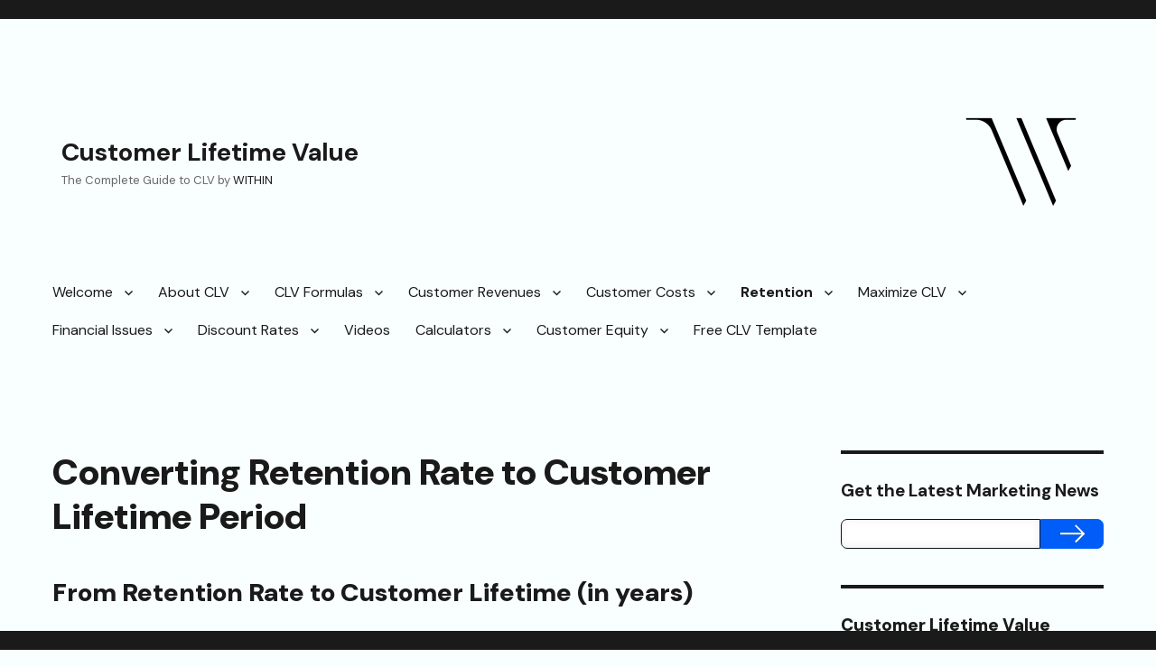

--- FILE ---
content_type: text/html; charset=UTF-8
request_url: https://www.clv-calculator.com/customer-retention/converting-retention-rate/
body_size: 15996
content:
<!DOCTYPE html>
<html lang="en-US" class="no-js">
<head>
	<meta charset="UTF-8">
	<meta name="viewport" content="width=device-width, initial-scale=1.0">
	<link rel="profile" href="https://gmpg.org/xfn/11">
		
<!-- [BEGIN] Metadata added via All-Meta-Tags plugin by Space X-Chimp ( https://www.spacexchimp.com ) -->
<meta name='google-site-verification' content='URgJu8L6bqx9Vrddz5Z4K0LoUgvI4mUyoVw6I2WmF8M' />
<!-- [END] Metadata added via All-Meta-Tags plugin by Space X-Chimp ( https://www.spacexchimp.com ) -->

<script>(function(html){html.className = html.className.replace(/\bno-js\b/,'js')})(document.documentElement);</script>
<title>Converting Retention Rate to Customer Lifetime Period | Customer Lifetime Value</title>

<!-- The SEO Framework by Sybre Waaijer -->
<link rel="canonical" href="https://www.clv-calculator.com/customer-retention/converting-retention-rate/" />
<meta name="description" content="When calculating customer lifetime value using the simple formula, one of the key components is the average number of years that the customer (or the average…" />
<meta property="og:type" content="website" />
<meta property="og:locale" content="en_US" />
<meta property="og:site_name" content="Customer Lifetime Value" />
<meta property="og:title" content="Converting Retention Rate to Customer Lifetime Period | Customer Lifetime Value" />
<meta property="og:description" content="When calculating customer lifetime value using the simple formula, one of the key components is the average number of years that the customer (or the average customer within that segment) will remain…" />
<meta property="og:url" content="https://www.clv-calculator.com/customer-retention/converting-retention-rate/" />
<meta property="og:image" content="https://www.clv-calculator.com/wp-content/uploads/2014/11/retention-rate-to-customer-lifetime-in-years.png" />
<meta name="twitter:card" content="summary_large_image" />
<meta name="twitter:title" content="Converting Retention Rate to Customer Lifetime Period | Customer Lifetime Value" />
<meta name="twitter:description" content="When calculating customer lifetime value using the simple formula, one of the key components is the average number of years that the customer (or the average customer within that segment) will remain…" />
<meta name="twitter:image" content="https://www.clv-calculator.com/wp-content/uploads/2014/11/retention-rate-to-customer-lifetime-in-years.png" />
<script type="application/ld+json">{"@context":"https://schema.org","@graph":[{"@type":"WebSite","@id":"https://www.clv-calculator.com/#/schema/WebSite","url":"https://www.clv-calculator.com/","name":"Customer Lifetime Value","description":"The Complete Guide to CLV","inLanguage":"en-US","potentialAction":{"@type":"SearchAction","target":{"@type":"EntryPoint","urlTemplate":"https://www.clv-calculator.com/search/{search_term_string}/"},"query-input":"required name=search_term_string"},"publisher":{"@type":"Organization","@id":"https://www.clv-calculator.com/#/schema/Organization","name":"Customer Lifetime Value","url":"https://www.clv-calculator.com/","logo":{"@type":"ImageObject","url":"https://www.clv-calculator.com/wp-content/uploads/2024/10/cropped-brkfst_favi.png","contentUrl":"https://www.clv-calculator.com/wp-content/uploads/2024/10/cropped-brkfst_favi.png","width":512,"height":512,"contentSize":"10236"}}},{"@type":"WebPage","@id":"https://www.clv-calculator.com/customer-retention/converting-retention-rate/","url":"https://www.clv-calculator.com/customer-retention/converting-retention-rate/","name":"Converting Retention Rate to Customer Lifetime Period | Customer Lifetime Value","description":"When calculating customer lifetime value using the simple formula, one of the key components is the average number of years that the customer (or the average…","inLanguage":"en-US","isPartOf":{"@id":"https://www.clv-calculator.com/#/schema/WebSite"},"breadcrumb":{"@type":"BreadcrumbList","@id":"https://www.clv-calculator.com/#/schema/BreadcrumbList","itemListElement":[{"@type":"ListItem","position":1,"item":"https://www.clv-calculator.com/","name":"Customer Lifetime Value"},{"@type":"ListItem","position":2,"item":"https://www.clv-calculator.com/customer-retention/","name":"Customer Retention - Leveraging CLV Formula & Enhancing Loyalty Rates"},{"@type":"ListItem","position":3,"name":"Converting Retention Rate to Customer Lifetime Period"}]},"potentialAction":{"@type":"ReadAction","target":"https://www.clv-calculator.com/customer-retention/converting-retention-rate/"}}]}</script>
<!-- / The SEO Framework by Sybre Waaijer | 4.84ms meta | 0.12ms boot -->

<link rel='dns-prefetch' href='//static.addtoany.com' />
<link rel="alternate" type="application/rss+xml" title="Customer Lifetime Value &raquo; Feed" href="https://www.clv-calculator.com/feed/" />
<link rel="alternate" type="application/rss+xml" title="Customer Lifetime Value &raquo; Comments Feed" href="https://www.clv-calculator.com/comments/feed/" />
<link rel="alternate" title="oEmbed (JSON)" type="application/json+oembed" href="https://www.clv-calculator.com/wp-json/oembed/1.0/embed?url=https%3A%2F%2Fwww.clv-calculator.com%2Fcustomer-retention%2Fconverting-retention-rate%2F" />
<link rel="alternate" title="oEmbed (XML)" type="text/xml+oembed" href="https://www.clv-calculator.com/wp-json/oembed/1.0/embed?url=https%3A%2F%2Fwww.clv-calculator.com%2Fcustomer-retention%2Fconverting-retention-rate%2F&#038;format=xml" />
		<!-- This site uses the Google Analytics by MonsterInsights plugin v9.10.1 - Using Analytics tracking - https://www.monsterinsights.com/ -->
							<script src="//www.googletagmanager.com/gtag/js?id=G-GRFY1THLZF"  data-cfasync="false" data-wpfc-render="false" async></script>
			<script data-cfasync="false" data-wpfc-render="false">
				var mi_version = '9.10.1';
				var mi_track_user = true;
				var mi_no_track_reason = '';
								var MonsterInsightsDefaultLocations = {"page_location":"https:\/\/www.clv-calculator.com\/customer-retention\/converting-retention-rate\/"};
								if ( typeof MonsterInsightsPrivacyGuardFilter === 'function' ) {
					var MonsterInsightsLocations = (typeof MonsterInsightsExcludeQuery === 'object') ? MonsterInsightsPrivacyGuardFilter( MonsterInsightsExcludeQuery ) : MonsterInsightsPrivacyGuardFilter( MonsterInsightsDefaultLocations );
				} else {
					var MonsterInsightsLocations = (typeof MonsterInsightsExcludeQuery === 'object') ? MonsterInsightsExcludeQuery : MonsterInsightsDefaultLocations;
				}

								var disableStrs = [
										'ga-disable-G-GRFY1THLZF',
									];

				/* Function to detect opted out users */
				function __gtagTrackerIsOptedOut() {
					for (var index = 0; index < disableStrs.length; index++) {
						if (document.cookie.indexOf(disableStrs[index] + '=true') > -1) {
							return true;
						}
					}

					return false;
				}

				/* Disable tracking if the opt-out cookie exists. */
				if (__gtagTrackerIsOptedOut()) {
					for (var index = 0; index < disableStrs.length; index++) {
						window[disableStrs[index]] = true;
					}
				}

				/* Opt-out function */
				function __gtagTrackerOptout() {
					for (var index = 0; index < disableStrs.length; index++) {
						document.cookie = disableStrs[index] + '=true; expires=Thu, 31 Dec 2099 23:59:59 UTC; path=/';
						window[disableStrs[index]] = true;
					}
				}

				if ('undefined' === typeof gaOptout) {
					function gaOptout() {
						__gtagTrackerOptout();
					}
				}
								window.dataLayer = window.dataLayer || [];

				window.MonsterInsightsDualTracker = {
					helpers: {},
					trackers: {},
				};
				if (mi_track_user) {
					function __gtagDataLayer() {
						dataLayer.push(arguments);
					}

					function __gtagTracker(type, name, parameters) {
						if (!parameters) {
							parameters = {};
						}

						if (parameters.send_to) {
							__gtagDataLayer.apply(null, arguments);
							return;
						}

						if (type === 'event') {
														parameters.send_to = monsterinsights_frontend.v4_id;
							var hookName = name;
							if (typeof parameters['event_category'] !== 'undefined') {
								hookName = parameters['event_category'] + ':' + name;
							}

							if (typeof MonsterInsightsDualTracker.trackers[hookName] !== 'undefined') {
								MonsterInsightsDualTracker.trackers[hookName](parameters);
							} else {
								__gtagDataLayer('event', name, parameters);
							}
							
						} else {
							__gtagDataLayer.apply(null, arguments);
						}
					}

					__gtagTracker('js', new Date());
					__gtagTracker('set', {
						'developer_id.dZGIzZG': true,
											});
					if ( MonsterInsightsLocations.page_location ) {
						__gtagTracker('set', MonsterInsightsLocations);
					}
										__gtagTracker('config', 'G-GRFY1THLZF', {"forceSSL":"true"} );
										window.gtag = __gtagTracker;										(function () {
						/* https://developers.google.com/analytics/devguides/collection/analyticsjs/ */
						/* ga and __gaTracker compatibility shim. */
						var noopfn = function () {
							return null;
						};
						var newtracker = function () {
							return new Tracker();
						};
						var Tracker = function () {
							return null;
						};
						var p = Tracker.prototype;
						p.get = noopfn;
						p.set = noopfn;
						p.send = function () {
							var args = Array.prototype.slice.call(arguments);
							args.unshift('send');
							__gaTracker.apply(null, args);
						};
						var __gaTracker = function () {
							var len = arguments.length;
							if (len === 0) {
								return;
							}
							var f = arguments[len - 1];
							if (typeof f !== 'object' || f === null || typeof f.hitCallback !== 'function') {
								if ('send' === arguments[0]) {
									var hitConverted, hitObject = false, action;
									if ('event' === arguments[1]) {
										if ('undefined' !== typeof arguments[3]) {
											hitObject = {
												'eventAction': arguments[3],
												'eventCategory': arguments[2],
												'eventLabel': arguments[4],
												'value': arguments[5] ? arguments[5] : 1,
											}
										}
									}
									if ('pageview' === arguments[1]) {
										if ('undefined' !== typeof arguments[2]) {
											hitObject = {
												'eventAction': 'page_view',
												'page_path': arguments[2],
											}
										}
									}
									if (typeof arguments[2] === 'object') {
										hitObject = arguments[2];
									}
									if (typeof arguments[5] === 'object') {
										Object.assign(hitObject, arguments[5]);
									}
									if ('undefined' !== typeof arguments[1].hitType) {
										hitObject = arguments[1];
										if ('pageview' === hitObject.hitType) {
											hitObject.eventAction = 'page_view';
										}
									}
									if (hitObject) {
										action = 'timing' === arguments[1].hitType ? 'timing_complete' : hitObject.eventAction;
										hitConverted = mapArgs(hitObject);
										__gtagTracker('event', action, hitConverted);
									}
								}
								return;
							}

							function mapArgs(args) {
								var arg, hit = {};
								var gaMap = {
									'eventCategory': 'event_category',
									'eventAction': 'event_action',
									'eventLabel': 'event_label',
									'eventValue': 'event_value',
									'nonInteraction': 'non_interaction',
									'timingCategory': 'event_category',
									'timingVar': 'name',
									'timingValue': 'value',
									'timingLabel': 'event_label',
									'page': 'page_path',
									'location': 'page_location',
									'title': 'page_title',
									'referrer' : 'page_referrer',
								};
								for (arg in args) {
																		if (!(!args.hasOwnProperty(arg) || !gaMap.hasOwnProperty(arg))) {
										hit[gaMap[arg]] = args[arg];
									} else {
										hit[arg] = args[arg];
									}
								}
								return hit;
							}

							try {
								f.hitCallback();
							} catch (ex) {
							}
						};
						__gaTracker.create = newtracker;
						__gaTracker.getByName = newtracker;
						__gaTracker.getAll = function () {
							return [];
						};
						__gaTracker.remove = noopfn;
						__gaTracker.loaded = true;
						window['__gaTracker'] = __gaTracker;
					})();
									} else {
										console.log("");
					(function () {
						function __gtagTracker() {
							return null;
						}

						window['__gtagTracker'] = __gtagTracker;
						window['gtag'] = __gtagTracker;
					})();
									}
			</script>
							<!-- / Google Analytics by MonsterInsights -->
		<style id='wp-img-auto-sizes-contain-inline-css'>
img:is([sizes=auto i],[sizes^="auto," i]){contain-intrinsic-size:3000px 1500px}
/*# sourceURL=wp-img-auto-sizes-contain-inline-css */
</style>
<style id='wp-emoji-styles-inline-css'>

	img.wp-smiley, img.emoji {
		display: inline !important;
		border: none !important;
		box-shadow: none !important;
		height: 1em !important;
		width: 1em !important;
		margin: 0 0.07em !important;
		vertical-align: -0.1em !important;
		background: none !important;
		padding: 0 !important;
	}
/*# sourceURL=wp-emoji-styles-inline-css */
</style>
<style id='wp-block-library-inline-css'>
:root{--wp-block-synced-color:#7a00df;--wp-block-synced-color--rgb:122,0,223;--wp-bound-block-color:var(--wp-block-synced-color);--wp-editor-canvas-background:#ddd;--wp-admin-theme-color:#007cba;--wp-admin-theme-color--rgb:0,124,186;--wp-admin-theme-color-darker-10:#006ba1;--wp-admin-theme-color-darker-10--rgb:0,107,160.5;--wp-admin-theme-color-darker-20:#005a87;--wp-admin-theme-color-darker-20--rgb:0,90,135;--wp-admin-border-width-focus:2px}@media (min-resolution:192dpi){:root{--wp-admin-border-width-focus:1.5px}}.wp-element-button{cursor:pointer}:root .has-very-light-gray-background-color{background-color:#eee}:root .has-very-dark-gray-background-color{background-color:#313131}:root .has-very-light-gray-color{color:#eee}:root .has-very-dark-gray-color{color:#313131}:root .has-vivid-green-cyan-to-vivid-cyan-blue-gradient-background{background:linear-gradient(135deg,#00d084,#0693e3)}:root .has-purple-crush-gradient-background{background:linear-gradient(135deg,#34e2e4,#4721fb 50%,#ab1dfe)}:root .has-hazy-dawn-gradient-background{background:linear-gradient(135deg,#faaca8,#dad0ec)}:root .has-subdued-olive-gradient-background{background:linear-gradient(135deg,#fafae1,#67a671)}:root .has-atomic-cream-gradient-background{background:linear-gradient(135deg,#fdd79a,#004a59)}:root .has-nightshade-gradient-background{background:linear-gradient(135deg,#330968,#31cdcf)}:root .has-midnight-gradient-background{background:linear-gradient(135deg,#020381,#2874fc)}:root{--wp--preset--font-size--normal:16px;--wp--preset--font-size--huge:42px}.has-regular-font-size{font-size:1em}.has-larger-font-size{font-size:2.625em}.has-normal-font-size{font-size:var(--wp--preset--font-size--normal)}.has-huge-font-size{font-size:var(--wp--preset--font-size--huge)}.has-text-align-center{text-align:center}.has-text-align-left{text-align:left}.has-text-align-right{text-align:right}.has-fit-text{white-space:nowrap!important}#end-resizable-editor-section{display:none}.aligncenter{clear:both}.items-justified-left{justify-content:flex-start}.items-justified-center{justify-content:center}.items-justified-right{justify-content:flex-end}.items-justified-space-between{justify-content:space-between}.screen-reader-text{border:0;clip-path:inset(50%);height:1px;margin:-1px;overflow:hidden;padding:0;position:absolute;width:1px;word-wrap:normal!important}.screen-reader-text:focus{background-color:#ddd;clip-path:none;color:#444;display:block;font-size:1em;height:auto;left:5px;line-height:normal;padding:15px 23px 14px;text-decoration:none;top:5px;width:auto;z-index:100000}html :where(.has-border-color){border-style:solid}html :where([style*=border-top-color]){border-top-style:solid}html :where([style*=border-right-color]){border-right-style:solid}html :where([style*=border-bottom-color]){border-bottom-style:solid}html :where([style*=border-left-color]){border-left-style:solid}html :where([style*=border-width]){border-style:solid}html :where([style*=border-top-width]){border-top-style:solid}html :where([style*=border-right-width]){border-right-style:solid}html :where([style*=border-bottom-width]){border-bottom-style:solid}html :where([style*=border-left-width]){border-left-style:solid}html :where(img[class*=wp-image-]){height:auto;max-width:100%}:where(figure){margin:0 0 1em}html :where(.is-position-sticky){--wp-admin--admin-bar--position-offset:var(--wp-admin--admin-bar--height,0px)}@media screen and (max-width:600px){html :where(.is-position-sticky){--wp-admin--admin-bar--position-offset:0px}}

/*# sourceURL=wp-block-library-inline-css */
</style><style id='wp-block-paragraph-inline-css'>
.is-small-text{font-size:.875em}.is-regular-text{font-size:1em}.is-large-text{font-size:2.25em}.is-larger-text{font-size:3em}.has-drop-cap:not(:focus):first-letter{float:left;font-size:8.4em;font-style:normal;font-weight:100;line-height:.68;margin:.05em .1em 0 0;text-transform:uppercase}body.rtl .has-drop-cap:not(:focus):first-letter{float:none;margin-left:.1em}p.has-drop-cap.has-background{overflow:hidden}:root :where(p.has-background){padding:1.25em 2.375em}:where(p.has-text-color:not(.has-link-color)) a{color:inherit}p.has-text-align-left[style*="writing-mode:vertical-lr"],p.has-text-align-right[style*="writing-mode:vertical-rl"]{rotate:180deg}
/*# sourceURL=https://www.clv-calculator.com/wp-includes/blocks/paragraph/style.min.css */
</style>
<style id='global-styles-inline-css'>
:root{--wp--preset--aspect-ratio--square: 1;--wp--preset--aspect-ratio--4-3: 4/3;--wp--preset--aspect-ratio--3-4: 3/4;--wp--preset--aspect-ratio--3-2: 3/2;--wp--preset--aspect-ratio--2-3: 2/3;--wp--preset--aspect-ratio--16-9: 16/9;--wp--preset--aspect-ratio--9-16: 9/16;--wp--preset--color--black: #000000;--wp--preset--color--cyan-bluish-gray: #abb8c3;--wp--preset--color--white: #fff;--wp--preset--color--pale-pink: #f78da7;--wp--preset--color--vivid-red: #cf2e2e;--wp--preset--color--luminous-vivid-orange: #ff6900;--wp--preset--color--luminous-vivid-amber: #fcb900;--wp--preset--color--light-green-cyan: #7bdcb5;--wp--preset--color--vivid-green-cyan: #00d084;--wp--preset--color--pale-cyan-blue: #8ed1fc;--wp--preset--color--vivid-cyan-blue: #0693e3;--wp--preset--color--vivid-purple: #9b51e0;--wp--preset--color--dark-gray: #1a1a1a;--wp--preset--color--medium-gray: #686868;--wp--preset--color--light-gray: #e5e5e5;--wp--preset--color--blue-gray: #4d545c;--wp--preset--color--bright-blue: #007acc;--wp--preset--color--light-blue: #9adffd;--wp--preset--color--dark-brown: #402b30;--wp--preset--color--medium-brown: #774e24;--wp--preset--color--dark-red: #640c1f;--wp--preset--color--bright-red: #ff675f;--wp--preset--color--yellow: #ffef8e;--wp--preset--gradient--vivid-cyan-blue-to-vivid-purple: linear-gradient(135deg,rgb(6,147,227) 0%,rgb(155,81,224) 100%);--wp--preset--gradient--light-green-cyan-to-vivid-green-cyan: linear-gradient(135deg,rgb(122,220,180) 0%,rgb(0,208,130) 100%);--wp--preset--gradient--luminous-vivid-amber-to-luminous-vivid-orange: linear-gradient(135deg,rgb(252,185,0) 0%,rgb(255,105,0) 100%);--wp--preset--gradient--luminous-vivid-orange-to-vivid-red: linear-gradient(135deg,rgb(255,105,0) 0%,rgb(207,46,46) 100%);--wp--preset--gradient--very-light-gray-to-cyan-bluish-gray: linear-gradient(135deg,rgb(238,238,238) 0%,rgb(169,184,195) 100%);--wp--preset--gradient--cool-to-warm-spectrum: linear-gradient(135deg,rgb(74,234,220) 0%,rgb(151,120,209) 20%,rgb(207,42,186) 40%,rgb(238,44,130) 60%,rgb(251,105,98) 80%,rgb(254,248,76) 100%);--wp--preset--gradient--blush-light-purple: linear-gradient(135deg,rgb(255,206,236) 0%,rgb(152,150,240) 100%);--wp--preset--gradient--blush-bordeaux: linear-gradient(135deg,rgb(254,205,165) 0%,rgb(254,45,45) 50%,rgb(107,0,62) 100%);--wp--preset--gradient--luminous-dusk: linear-gradient(135deg,rgb(255,203,112) 0%,rgb(199,81,192) 50%,rgb(65,88,208) 100%);--wp--preset--gradient--pale-ocean: linear-gradient(135deg,rgb(255,245,203) 0%,rgb(182,227,212) 50%,rgb(51,167,181) 100%);--wp--preset--gradient--electric-grass: linear-gradient(135deg,rgb(202,248,128) 0%,rgb(113,206,126) 100%);--wp--preset--gradient--midnight: linear-gradient(135deg,rgb(2,3,129) 0%,rgb(40,116,252) 100%);--wp--preset--font-size--small: 13px;--wp--preset--font-size--medium: 20px;--wp--preset--font-size--large: 36px;--wp--preset--font-size--x-large: 42px;--wp--preset--spacing--20: 0.44rem;--wp--preset--spacing--30: 0.67rem;--wp--preset--spacing--40: 1rem;--wp--preset--spacing--50: 1.5rem;--wp--preset--spacing--60: 2.25rem;--wp--preset--spacing--70: 3.38rem;--wp--preset--spacing--80: 5.06rem;--wp--preset--shadow--natural: 6px 6px 9px rgba(0, 0, 0, 0.2);--wp--preset--shadow--deep: 12px 12px 50px rgba(0, 0, 0, 0.4);--wp--preset--shadow--sharp: 6px 6px 0px rgba(0, 0, 0, 0.2);--wp--preset--shadow--outlined: 6px 6px 0px -3px rgb(255, 255, 255), 6px 6px rgb(0, 0, 0);--wp--preset--shadow--crisp: 6px 6px 0px rgb(0, 0, 0);}:where(.is-layout-flex){gap: 0.5em;}:where(.is-layout-grid){gap: 0.5em;}body .is-layout-flex{display: flex;}.is-layout-flex{flex-wrap: wrap;align-items: center;}.is-layout-flex > :is(*, div){margin: 0;}body .is-layout-grid{display: grid;}.is-layout-grid > :is(*, div){margin: 0;}:where(.wp-block-columns.is-layout-flex){gap: 2em;}:where(.wp-block-columns.is-layout-grid){gap: 2em;}:where(.wp-block-post-template.is-layout-flex){gap: 1.25em;}:where(.wp-block-post-template.is-layout-grid){gap: 1.25em;}.has-black-color{color: var(--wp--preset--color--black) !important;}.has-cyan-bluish-gray-color{color: var(--wp--preset--color--cyan-bluish-gray) !important;}.has-white-color{color: var(--wp--preset--color--white) !important;}.has-pale-pink-color{color: var(--wp--preset--color--pale-pink) !important;}.has-vivid-red-color{color: var(--wp--preset--color--vivid-red) !important;}.has-luminous-vivid-orange-color{color: var(--wp--preset--color--luminous-vivid-orange) !important;}.has-luminous-vivid-amber-color{color: var(--wp--preset--color--luminous-vivid-amber) !important;}.has-light-green-cyan-color{color: var(--wp--preset--color--light-green-cyan) !important;}.has-vivid-green-cyan-color{color: var(--wp--preset--color--vivid-green-cyan) !important;}.has-pale-cyan-blue-color{color: var(--wp--preset--color--pale-cyan-blue) !important;}.has-vivid-cyan-blue-color{color: var(--wp--preset--color--vivid-cyan-blue) !important;}.has-vivid-purple-color{color: var(--wp--preset--color--vivid-purple) !important;}.has-black-background-color{background-color: var(--wp--preset--color--black) !important;}.has-cyan-bluish-gray-background-color{background-color: var(--wp--preset--color--cyan-bluish-gray) !important;}.has-white-background-color{background-color: var(--wp--preset--color--white) !important;}.has-pale-pink-background-color{background-color: var(--wp--preset--color--pale-pink) !important;}.has-vivid-red-background-color{background-color: var(--wp--preset--color--vivid-red) !important;}.has-luminous-vivid-orange-background-color{background-color: var(--wp--preset--color--luminous-vivid-orange) !important;}.has-luminous-vivid-amber-background-color{background-color: var(--wp--preset--color--luminous-vivid-amber) !important;}.has-light-green-cyan-background-color{background-color: var(--wp--preset--color--light-green-cyan) !important;}.has-vivid-green-cyan-background-color{background-color: var(--wp--preset--color--vivid-green-cyan) !important;}.has-pale-cyan-blue-background-color{background-color: var(--wp--preset--color--pale-cyan-blue) !important;}.has-vivid-cyan-blue-background-color{background-color: var(--wp--preset--color--vivid-cyan-blue) !important;}.has-vivid-purple-background-color{background-color: var(--wp--preset--color--vivid-purple) !important;}.has-black-border-color{border-color: var(--wp--preset--color--black) !important;}.has-cyan-bluish-gray-border-color{border-color: var(--wp--preset--color--cyan-bluish-gray) !important;}.has-white-border-color{border-color: var(--wp--preset--color--white) !important;}.has-pale-pink-border-color{border-color: var(--wp--preset--color--pale-pink) !important;}.has-vivid-red-border-color{border-color: var(--wp--preset--color--vivid-red) !important;}.has-luminous-vivid-orange-border-color{border-color: var(--wp--preset--color--luminous-vivid-orange) !important;}.has-luminous-vivid-amber-border-color{border-color: var(--wp--preset--color--luminous-vivid-amber) !important;}.has-light-green-cyan-border-color{border-color: var(--wp--preset--color--light-green-cyan) !important;}.has-vivid-green-cyan-border-color{border-color: var(--wp--preset--color--vivid-green-cyan) !important;}.has-pale-cyan-blue-border-color{border-color: var(--wp--preset--color--pale-cyan-blue) !important;}.has-vivid-cyan-blue-border-color{border-color: var(--wp--preset--color--vivid-cyan-blue) !important;}.has-vivid-purple-border-color{border-color: var(--wp--preset--color--vivid-purple) !important;}.has-vivid-cyan-blue-to-vivid-purple-gradient-background{background: var(--wp--preset--gradient--vivid-cyan-blue-to-vivid-purple) !important;}.has-light-green-cyan-to-vivid-green-cyan-gradient-background{background: var(--wp--preset--gradient--light-green-cyan-to-vivid-green-cyan) !important;}.has-luminous-vivid-amber-to-luminous-vivid-orange-gradient-background{background: var(--wp--preset--gradient--luminous-vivid-amber-to-luminous-vivid-orange) !important;}.has-luminous-vivid-orange-to-vivid-red-gradient-background{background: var(--wp--preset--gradient--luminous-vivid-orange-to-vivid-red) !important;}.has-very-light-gray-to-cyan-bluish-gray-gradient-background{background: var(--wp--preset--gradient--very-light-gray-to-cyan-bluish-gray) !important;}.has-cool-to-warm-spectrum-gradient-background{background: var(--wp--preset--gradient--cool-to-warm-spectrum) !important;}.has-blush-light-purple-gradient-background{background: var(--wp--preset--gradient--blush-light-purple) !important;}.has-blush-bordeaux-gradient-background{background: var(--wp--preset--gradient--blush-bordeaux) !important;}.has-luminous-dusk-gradient-background{background: var(--wp--preset--gradient--luminous-dusk) !important;}.has-pale-ocean-gradient-background{background: var(--wp--preset--gradient--pale-ocean) !important;}.has-electric-grass-gradient-background{background: var(--wp--preset--gradient--electric-grass) !important;}.has-midnight-gradient-background{background: var(--wp--preset--gradient--midnight) !important;}.has-small-font-size{font-size: var(--wp--preset--font-size--small) !important;}.has-medium-font-size{font-size: var(--wp--preset--font-size--medium) !important;}.has-large-font-size{font-size: var(--wp--preset--font-size--large) !important;}.has-x-large-font-size{font-size: var(--wp--preset--font-size--x-large) !important;}
/*# sourceURL=global-styles-inline-css */
</style>

<style id='classic-theme-styles-inline-css'>
/*! This file is auto-generated */
.wp-block-button__link{color:#fff;background-color:#32373c;border-radius:9999px;box-shadow:none;text-decoration:none;padding:calc(.667em + 2px) calc(1.333em + 2px);font-size:1.125em}.wp-block-file__button{background:#32373c;color:#fff;text-decoration:none}
/*# sourceURL=/wp-includes/css/classic-themes.min.css */
</style>
<link rel='stylesheet' id='wpautoterms_css-css' href='https://www.clv-calculator.com/wp-content/plugins/auto-terms-of-service-and-privacy-policy/css/wpautoterms.css?ver=6.9' media='all' />
<link rel='stylesheet' id='wp-date-remover-css' href='https://www.clv-calculator.com/wp-content/plugins/wp-date-remover/public/css/wp-date-remover-public.css?ver=1.0.0' media='all' />
<link rel='stylesheet' id='twentysixteen-css' href='https://www.clv-calculator.com/wp-content/themes/twentysixteen/style.css?ver=2104639139' media='all' />
<link rel='stylesheet' id='child-style-css' href='https://www.clv-calculator.com/wp-content/themes/clv-child/style.css?ver=1.0.0' media='all' />
<link rel='stylesheet' id='twentysixteen-fonts-css' href='https://www.clv-calculator.com/wp-content/themes/twentysixteen/fonts/merriweather-plus-montserrat-plus-inconsolata.css?ver=20230328' media='all' />
<link rel='stylesheet' id='genericons-css' href='https://www.clv-calculator.com/wp-content/themes/twentysixteen/genericons/genericons.css?ver=20201208' media='all' />
<link rel='stylesheet' id='twentysixteen-style-css' href='https://www.clv-calculator.com/wp-content/themes/clv-child/style.css?ver=20241112' media='all' />
<link rel='stylesheet' id='twentysixteen-block-style-css' href='https://www.clv-calculator.com/wp-content/themes/twentysixteen/css/blocks.css?ver=20240817' media='all' />
<link rel='stylesheet' id='addtoany-css' href='https://www.clv-calculator.com/wp-content/plugins/add-to-any/addtoany.min.css?ver=1.16' media='all' />
<script src="https://www.clv-calculator.com/wp-includes/js/jquery/jquery.min.js?ver=3.7.1" id="jquery-core-js"></script>
<script src="https://www.clv-calculator.com/wp-includes/js/jquery/jquery-migrate.min.js?ver=3.4.1" id="jquery-migrate-js"></script>
<script src="https://www.clv-calculator.com/wp-includes/js/dist/dom-ready.min.js?ver=f77871ff7694fffea381" id="wp-dom-ready-js"></script>
<script src="https://www.clv-calculator.com/wp-content/plugins/auto-terms-of-service-and-privacy-policy/js/base.js?ver=3.0.4" id="wpautoterms_base-js"></script>
<script src="https://www.clv-calculator.com/wp-content/plugins/google-analytics-for-wordpress/assets/js/frontend-gtag.min.js?ver=9.10.1" id="monsterinsights-frontend-script-js" async data-wp-strategy="async"></script>
<script data-cfasync="false" data-wpfc-render="false" id='monsterinsights-frontend-script-js-extra'>var monsterinsights_frontend = {"js_events_tracking":"true","download_extensions":"doc,pdf,ppt,zip,xls,docx,pptx,xlsx","inbound_paths":"[]","home_url":"https:\/\/www.clv-calculator.com","hash_tracking":"false","v4_id":"G-GRFY1THLZF"};</script>
<script id="addtoany-core-js-before">
window.a2a_config=window.a2a_config||{};a2a_config.callbacks=[];a2a_config.overlays=[];a2a_config.templates={};

//# sourceURL=addtoany-core-js-before
</script>
<script defer src="https://static.addtoany.com/menu/page.js" id="addtoany-core-js"></script>
<script defer src="https://www.clv-calculator.com/wp-content/plugins/add-to-any/addtoany.min.js?ver=1.1" id="addtoany-jquery-js"></script>
<script src="https://www.clv-calculator.com/wp-content/plugins/wp-date-remover/public/js/wp-date-remover-public.js?ver=1.0.0" id="wp-date-remover-js"></script>
<script id="twentysixteen-script-js-extra">
var screenReaderText = {"expand":"expand child menu","collapse":"collapse child menu"};
//# sourceURL=twentysixteen-script-js-extra
</script>
<script src="https://www.clv-calculator.com/wp-content/themes/twentysixteen/js/functions.js?ver=20230629" id="twentysixteen-script-js" defer data-wp-strategy="defer"></script>
<link rel="https://api.w.org/" href="https://www.clv-calculator.com/wp-json/" /><link rel="alternate" title="JSON" type="application/json" href="https://www.clv-calculator.com/wp-json/wp/v2/pages/245" /><link rel="EditURI" type="application/rsd+xml" title="RSD" href="https://www.clv-calculator.com/xmlrpc.php?rsd" />
<!-- Google Tag Manager -->
<script>(function(w,d,s,l,i){w[l]=w[l]||[];w[l].push({'gtm.start':
new Date().getTime(),event:'gtm.js'});var f=d.getElementsByTagName(s)[0],
j=d.createElement(s),dl=l!='dataLayer'?'&l='+l:'';j.async=true;j.src=
'https://www.googletagmanager.com/gtm.js?id='+i+dl;f.parentNode.insertBefore(j,f);
})(window,document,'script','dataLayer','GTM-W2HBKBHF');</script>
<!-- End Google Tag Manager --><link rel="preconnect" href="https://fonts.googleapis.com">
<link rel="preconnect" href="https://fonts.gstatic.com" crossorigin>
<link href="https://fonts.googleapis.com/css2?family=DM+Sans:ital,opsz,wght@0,9..40,100..1000;1,9..40,100..1000&display=swap" rel="stylesheet"><link rel="icon" href="https://www.clv-calculator.com/wp-content/uploads/2024/10/cropped-brkfst_favi-32x32.png" sizes="32x32" />
<link rel="icon" href="https://www.clv-calculator.com/wp-content/uploads/2024/10/cropped-brkfst_favi-192x192.png" sizes="192x192" />
<link rel="apple-touch-icon" href="https://www.clv-calculator.com/wp-content/uploads/2024/10/cropped-brkfst_favi-180x180.png" />
<meta name="msapplication-TileImage" content="https://www.clv-calculator.com/wp-content/uploads/2024/10/cropped-brkfst_favi-270x270.png" />
</head>

<body data-rsssl=1 class="wp-singular page-template-default page page-id-245 page-child parent-pageid-302 wp-embed-responsive wp-theme-twentysixteen wp-child-theme-clv-child">
<!-- Google Tag Manager (noscript) -->
<noscript><iframe src="https://www.googletagmanager.com/ns.html?id=GTM-W2HBKBHF"
height="0" width="0" style="display:none;visibility:hidden"></iframe></noscript>
<!-- End Google Tag Manager (noscript) --><div id="page" class="site">
	<div class="site-inner">
		<a class="skip-link screen-reader-text" href="#content">
			Skip to content		</a>

		<header id="masthead" class="site-header">
			<div class="site-header-main">
				<div class="site-branding">
					<div class="site-title">
													<p class="site-title"><a href="https://www.clv-calculator.com/" rel="home">Customer Lifetime Value</a></p>
														<p class="site-description">The Complete Guide to CLV by <a href="https://within.co/?utm_source=website&utm_medium=website&utm_campaign=CLVwebsite" target="_blank" >WITHIN</a></p>
											</div>
					<div class="site-logo-top">
						<a href="https://within.co/?utm_source=website&utm_medium=website&utm_campaign=clvsite" target="_blank">
							<img src="https://www.clv-calculator.com/wp-content/uploads/2024/11/cropped-WITHIN-Logos-2_W-Black.png">
						</a>
					</div>
				</div><!-- .site-branding -->
				
									<button id="menu-toggle" class="menu-toggle">Menu</button>

					<div id="site-header-menu" class="site-header-menu">
													<nav id="site-navigation" class="main-navigation" aria-label="Primary Menu">
								<div class="menu-main-menu-container"><ul id="menu-main-menu" class="primary-menu"><li id="menu-item-13" class="menu-item menu-item-type-post_type menu-item-object-page menu-item-home menu-item-has-children menu-item-13"><a href="https://www.clv-calculator.com/">Welcome</a>
<ul class="sub-menu">
	<li id="menu-item-50" class="menu-item menu-item-type-post_type menu-item-object-page menu-item-50"><a href="https://www.clv-calculator.com/welcome-understanding-calculating-using-customer-lifetime-value/geoff-fripp/">About Geoff Fripp</a></li>
	<li id="menu-item-346" class="menu-item menu-item-type-post_type menu-item-object-page menu-item-346"><a href="https://www.clv-calculator.com/welcome-understanding-calculating-using-customer-lifetime-value/contact/">Contact</a></li>
	<li id="menu-item-724" class="menu-item menu-item-type-post_type menu-item-object-wpautoterms_page menu-item-724"><a href="https://www.clv-calculator.com/wpautoterms/terms-and-conditions/">Terms and Conditions</a></li>
	<li id="menu-item-768" class="menu-item menu-item-type-post_type menu-item-object-page menu-item-768"><a href="https://www.clv-calculator.com/welcome-understanding-calculating-using-customer-lifetime-value/privacy-policy-2/">Privacy Policy</a></li>
	<li id="menu-item-339" class="menu-item menu-item-type-post_type menu-item-object-page menu-item-339"><a href="https://www.clv-calculator.com/welcome-understanding-calculating-using-customer-lifetime-value/disclaimer/">Disclaimer</a></li>
</ul>
</li>
<li id="menu-item-66" class="menu-item menu-item-type-post_type menu-item-object-page menu-item-has-children menu-item-66"><a href="https://www.clv-calculator.com/clv/">About CLV</a>
<ul class="sub-menu">
	<li id="menu-item-67" class="menu-item menu-item-type-post_type menu-item-object-page menu-item-67"><a href="https://www.clv-calculator.com/clv/definition-customer-lifetime-value/">What is CLV?</a></li>
	<li id="menu-item-322" class="menu-item menu-item-type-post_type menu-item-object-page menu-item-322"><a href="https://www.clv-calculator.com/clv/benefits-customer-lifetime-value/">Benefits of CLV</a></li>
	<li id="menu-item-223" class="menu-item menu-item-type-post_type menu-item-object-page menu-item-223"><a href="https://www.clv-calculator.com/clv/relationship-clv-brand-equity/">CLV and Brand Equity</a></li>
	<li id="menu-item-109" class="menu-item menu-item-type-post_type menu-item-object-page menu-item-109"><a href="https://www.clv-calculator.com/clv/customer-profitabilty-metrics-versus-clv/">Customer Profitabilty vs CLV</a></li>
	<li id="menu-item-754" class="menu-item menu-item-type-post_type menu-item-object-post menu-item-754"><a href="https://www.clv-calculator.com/what-is-customer-equity/">What is Customer Equity?</a></li>
</ul>
</li>
<li id="menu-item-72" class="menu-item menu-item-type-post_type menu-item-object-page menu-item-has-children menu-item-72"><a href="https://www.clv-calculator.com/customer-lifetime-value-formulas/">CLV Formulas</a>
<ul class="sub-menu">
	<li id="menu-item-80" class="menu-item menu-item-type-post_type menu-item-object-page menu-item-80"><a href="https://www.clv-calculator.com/customer-lifetime-value-formulas/simple-clv-formula/">Simple CLV Formula</a></li>
	<li id="menu-item-114" class="menu-item menu-item-type-post_type menu-item-object-page menu-item-114"><a href="https://www.clv-calculator.com/customer-lifetime-value-formulas/simple-clv-formula/use-simple-clv-formula/">When to Use the Simple CLV Formula</a></li>
	<li id="menu-item-96" class="menu-item menu-item-type-post_type menu-item-object-page menu-item-96"><a href="https://www.clv-calculator.com/customer-lifetime-value-formulas/simple-clv-formula/for-against-simple-clv-formula/">For/Against of the Simple CLV formula</a></li>
	<li id="menu-item-89" class="menu-item menu-item-type-post_type menu-item-object-page menu-item-89"><a href="https://www.clv-calculator.com/customer-lifetime-value-formulas/clv-formula/">Main CLV Formula</a></li>
	<li id="menu-item-101" class="menu-item menu-item-type-post_type menu-item-object-page menu-item-101"><a href="https://www.clv-calculator.com/customer-lifetime-value-formulas/clv-formula/example-customer-lifetime-calculation/">Example CLV Calculation</a></li>
	<li id="menu-item-668" class="menu-item menu-item-type-post_type menu-item-object-post menu-item-668"><a href="https://www.clv-calculator.com/existing-customer-clv-formula/">Existing Customer CLV Formula</a></li>
	<li id="menu-item-750" class="menu-item menu-item-type-post_type menu-item-object-post menu-item-750"><a href="https://www.clv-calculator.com/customer-lifetime-value-existing-versus-new-customers/">Formula for Existing vs new customers</a></li>
	<li id="menu-item-145" class="menu-item menu-item-type-post_type menu-item-object-page menu-item-145"><a href="https://www.clv-calculator.com/customer-lifetime-value-formulas/clv-formula/clv-equation/">The CLV Equation</a></li>
	<li id="menu-item-467" class="menu-item menu-item-type-post_type menu-item-object-page menu-item-467"><a href="https://www.clv-calculator.com/customer-revenues/word-of-mouth-clv/wom-clv-calculation/">Calculating WOM in CLV</a></li>
	<li id="menu-item-478" class="menu-item menu-item-type-post_type menu-item-object-page menu-item-478"><a href="https://www.clv-calculator.com/customer-revenues/word-of-mouth-clv/why-use-wom-clv-calculation/">Why use WOM in CLV</a></li>
	<li id="menu-item-752" class="menu-item menu-item-type-post_type menu-item-object-post menu-item-752"><a href="https://www.clv-calculator.com/calculating-value-for-banks/">Calculating CLV for Banks</a></li>
</ul>
</li>
<li id="menu-item-193" class="menu-item menu-item-type-post_type menu-item-object-page menu-item-has-children menu-item-193"><a href="https://www.clv-calculator.com/customer-revenues/">Customer Revenues</a>
<ul class="sub-menu">
	<li id="menu-item-239" class="menu-item menu-item-type-post_type menu-item-object-page menu-item-239"><a href="https://www.clv-calculator.com/customer-revenues/increasing-customer-revenue-time/">Increasing Revenue Over Time</a></li>
	<li id="menu-item-211" class="menu-item menu-item-type-post_type menu-item-object-page menu-item-211"><a href="https://www.clv-calculator.com/customer-revenues/word-of-mouth-clv/">Word-of-mouth Benefits</a></li>
</ul>
</li>
<li id="menu-item-170" class="menu-item menu-item-type-post_type menu-item-object-page menu-item-has-children menu-item-170"><a href="https://www.clv-calculator.com/customer-costs/">Customer Costs</a>
<ul class="sub-menu">
	<li id="menu-item-171" class="menu-item menu-item-type-post_type menu-item-object-page menu-item-171"><a href="https://www.clv-calculator.com/customer-costs/customer-acquisition-cost-formula-clv/">Acquisition cost formula &#038; examples</a></li>
	<li id="menu-item-177" class="menu-item menu-item-type-post_type menu-item-object-page menu-item-177"><a href="https://www.clv-calculator.com/customer-costs/customer-acquisition-cost-formula-clv/examples-customer-acquisition-costs-clv/">Examples of Acquisition Costs</a></li>
	<li id="menu-item-464" class="menu-item menu-item-type-post_type menu-item-object-page menu-item-464"><a href="https://www.clv-calculator.com/customer-revenues/word-of-mouth-clv/wom-clv-calculation/">Calculating WOM in CLV</a></li>
	<li id="menu-item-172" class="menu-item menu-item-type-post_type menu-item-object-page menu-item-172"><a href="https://www.clv-calculator.com/customer-costs/customer-acquisition-cost-formula-clv/lapsed-customers-clv-acquisition/">Lapsed customers</a></li>
	<li id="menu-item-204" class="menu-item menu-item-type-post_type menu-item-object-page menu-item-204"><a href="https://www.clv-calculator.com/customer-costs/retention-costs-clv/">Retention Costs</a></li>
	<li id="menu-item-423" class="menu-item menu-item-type-post_type menu-item-object-page menu-item-423"><a href="https://www.clv-calculator.com/customer-costs/retention-costs-clv/retention-cost-formula/">Retention Cost Formula</a></li>
	<li id="menu-item-288" class="menu-item menu-item-type-post_type menu-item-object-page menu-item-288"><a href="https://www.clv-calculator.com/customer-costs/acquisition-vs-retention-costs/">Acquisition vs Retention Costs</a></li>
</ul>
</li>
<li id="menu-item-363" class="menu-item menu-item-type-post_type menu-item-object-page current-page-ancestor current-menu-ancestor current-menu-parent current-page-parent current_page_parent current_page_ancestor menu-item-has-children menu-item-363"><a href="https://www.clv-calculator.com/customer-retention/">Retention</a>
<ul class="sub-menu">
	<li id="menu-item-247" class="menu-item menu-item-type-post_type menu-item-object-page current-menu-item page_item page-item-245 current_page_item menu-item-247"><a href="https://www.clv-calculator.com/customer-retention/converting-retention-rate/" aria-current="page">Retention Rate to Lifetime Period</a></li>
	<li id="menu-item-389" class="menu-item menu-item-type-post_type menu-item-object-page menu-item-389"><a href="https://www.clv-calculator.com/customer-retention/retention-rate-time/">Retention rate over time</a></li>
	<li id="menu-item-748" class="menu-item menu-item-type-post_type menu-item-object-post menu-item-748"><a href="https://www.clv-calculator.com/using-the-retention-rate-to-calculate-average-lifetime-period/">From retention rate to average lifetime period</a></li>
	<li id="menu-item-833" class="menu-item menu-item-type-post_type menu-item-object-post menu-item-833"><a href="https://www.clv-calculator.com/how-to-calculate-customer-lifetime-period-with-a-fluctuating-retention-rate/">Customer lifetime with a changing retention rate</a></li>
	<li id="menu-item-746" class="menu-item menu-item-type-post_type menu-item-object-post menu-item-746"><a href="https://www.clv-calculator.com/customer-retention-rate-should-increase-over-time/">Retention rate should increase over time</a></li>
	<li id="menu-item-524" class="menu-item menu-item-type-post_type menu-item-object-page menu-item-524"><a href="https://www.clv-calculator.com/clv-top-level-financials/clv-max-5years/">CLV beyond 5 years</a></li>
	<li id="menu-item-747" class="menu-item menu-item-type-post_type menu-item-object-post menu-item-747"><a href="https://www.clv-calculator.com/customer-lifetime-value-does-the-average-lifetime-period-make-sense/">Does the average lifetime period make sense?</a></li>
	<li id="menu-item-509" class="menu-item menu-item-type-post_type menu-item-object-page menu-item-509"><a href="https://www.clv-calculator.com/customer-retention/crm-clv/relationship-crm-clv/">CRM and CLV</a></li>
	<li id="menu-item-189" class="menu-item menu-item-type-post_type menu-item-object-page menu-item-189"><a href="https://www.clv-calculator.com/customer-retention/crm-clv/leaky-bucket-theory/">The Leaky Bucket Theory</a></li>
</ul>
</li>
<li id="menu-item-207" class="menu-item menu-item-type-post_type menu-item-object-page menu-item-has-children menu-item-207"><a href="https://www.clv-calculator.com/clv-goals/">Maximize CLV</a>
<ul class="sub-menu">
	<li id="menu-item-500" class="menu-item menu-item-type-post_type menu-item-object-page menu-item-500"><a href="https://www.clv-calculator.com/customer-revenues/">Ways to Increase Revenues</a></li>
	<li id="menu-item-496" class="menu-item menu-item-type-post_type menu-item-object-page menu-item-496"><a href="https://www.clv-calculator.com/clv-goals/basic-marketing-goals/">Key Marketing Goals</a></li>
	<li id="menu-item-219" class="menu-item menu-item-type-post_type menu-item-object-page menu-item-219"><a href="https://www.clv-calculator.com/clv-goals/increasing-customer-lifetime-period/">Increasing the Lifetime Period</a></li>
	<li id="menu-item-229" class="menu-item menu-item-type-post_type menu-item-object-page menu-item-229"><a href="https://www.clv-calculator.com/clv-goals/marketing-goals-budgets-clv/">Balance and Budgets</a></li>
	<li id="menu-item-511" class="menu-item menu-item-type-post_type menu-item-object-page menu-item-511"><a href="https://www.clv-calculator.com/customer-revenues/word-of-mouth-clv/">Word-of-mouth value</a></li>
	<li id="menu-item-510" class="menu-item menu-item-type-post_type menu-item-object-page menu-item-510"><a href="https://www.clv-calculator.com/customer-retention/crm-clv/leaky-bucket-theory/">The Leaky Bucket Theory</a></li>
	<li id="menu-item-683" class="menu-item menu-item-type-post_type menu-item-object-post menu-item-683"><a href="https://www.clv-calculator.com/customer-lifetime-value-clv-may-be-more-appropriate-than-marketing-roi/">CLV or Marketing ROI?</a></li>
</ul>
</li>
<li id="menu-item-233" class="menu-item menu-item-type-post_type menu-item-object-page menu-item-has-children menu-item-233"><a href="https://www.clv-calculator.com/clv-top-level-financials/">Financial Issues</a>
<ul class="sub-menu">
	<li id="menu-item-444" class="menu-item menu-item-type-post_type menu-item-object-page menu-item-444"><a href="https://www.clv-calculator.com/clv-top-level-financials/financial-metrics-clv/">Financial Metrics</a></li>
	<li id="menu-item-234" class="menu-item menu-item-type-post_type menu-item-object-page menu-item-234"><a href="https://www.clv-calculator.com/clv-top-level-financials/marketing-roi-clv/">ROI and CLV</a></li>
	<li id="menu-item-744" class="menu-item menu-item-type-post_type menu-item-object-post menu-item-744"><a href="https://www.clv-calculator.com/customer-lifetime-value-clv-may-be-more-appropriate-than-marketing-roi/">CLV better than Marketing ROI?</a></li>
	<li id="menu-item-523" class="menu-item menu-item-type-post_type menu-item-object-page menu-item-523"><a href="https://www.clv-calculator.com/clv-top-level-financials/clv-max-5years/">A maximum CLV period?</a></li>
	<li id="menu-item-213" class="menu-item menu-item-type-post_type menu-item-object-page menu-item-213"><a href="https://www.clv-calculator.com/customer-costs/customer-acquisition-cost-formula-clv/lapsed-customers-clv-acquisition/">Lapsed or new customers?</a></li>
	<li id="menu-item-751" class="menu-item menu-item-type-post_type menu-item-object-post menu-item-751"><a href="https://www.clv-calculator.com/reconciling-customer-lifetime-value-with-total-profits/">Reconciling CLV with Total Profits</a></li>
</ul>
</li>
<li id="menu-item-263" class="menu-item menu-item-type-post_type menu-item-object-page menu-item-has-children menu-item-263"><a href="https://www.clv-calculator.com/discount-rates/">Discount Rates</a>
<ul class="sub-menu">
	<li id="menu-item-272" class="menu-item menu-item-type-post_type menu-item-object-page menu-item-272"><a href="https://www.clv-calculator.com/discount-rates/role-discount-rate-clv/">Role of the Discount Rate</a></li>
	<li id="menu-item-508" class="menu-item menu-item-type-post_type menu-item-object-page menu-item-508"><a href="https://www.clv-calculator.com/discount-rates/discount-rate-used/">What Discount Rate to Use?</a></li>
	<li id="menu-item-264" class="menu-item menu-item-type-post_type menu-item-object-page menu-item-264"><a href="https://www.clv-calculator.com/discount-rates/using-different-discount-rates/">Using Different Discount Rates</a></li>
</ul>
</li>
<li id="menu-item-267" class="menu-item menu-item-type-post_type menu-item-object-page menu-item-267"><a href="https://www.clv-calculator.com/videos-clv/">Videos</a></li>
<li id="menu-item-491" class="menu-item menu-item-type-post_type menu-item-object-page menu-item-has-children menu-item-491"><a href="https://www.clv-calculator.com/free-online-clv-calculators/">Calculators</a>
<ul class="sub-menu">
	<li id="menu-item-360" class="menu-item menu-item-type-post_type menu-item-object-page menu-item-360"><a href="https://www.clv-calculator.com/free-online-clv-calculators/online-clv-calculator/">Quick CLV Calculator</a></li>
	<li id="menu-item-492" class="menu-item menu-item-type-post_type menu-item-object-page menu-item-492"><a href="https://www.clv-calculator.com/free-online-clv-calculators/online-clv-calculator-financials/">Full CLV Calculator</a></li>
</ul>
</li>
<li id="menu-item-708" class="menu-item menu-item-type-post_type menu-item-object-post menu-item-has-children menu-item-708"><a href="https://www.clv-calculator.com/why-customer-equity-is-a-powerful-marketing-metric/">Customer Equity</a>
<ul class="sub-menu">
	<li id="menu-item-709" class="menu-item menu-item-type-post_type menu-item-object-post menu-item-709"><a href="https://www.clv-calculator.com/what-is-customer-equity/">What is Customer Equity?</a></li>
	<li id="menu-item-689" class="menu-item menu-item-type-post_type menu-item-object-post menu-item-689"><a href="https://www.clv-calculator.com/free-excel-template-for-calculating-customer-equity/">Calculating Customer Equity: Free Excel Template</a></li>
	<li id="menu-item-816" class="menu-item menu-item-type-post_type menu-item-object-post menu-item-816"><a href="https://www.clv-calculator.com/customer-journey-mapping-cjm/">Customer Journey Mapping (CJM)</a></li>
</ul>
</li>
<li id="menu-item-75" class="menu-item menu-item-type-post_type menu-item-object-page menu-item-75"><a href="https://www.clv-calculator.com/free-clv-excel-templates/">Free CLV Template</a></li>
</ul></div>							</nav><!-- .main-navigation -->
						
											</div><!-- .site-header-menu -->
							</div><!-- .site-header-main -->

					</header><!-- .site-header -->

		<div id="content" class="site-content">

<div id="primary" class="content-area">
	<main id="main" class="site-main">
		
<article id="post-245" class="post-245 page type-page status-publish hentry">
	<header class="entry-header">
		<h1 class="entry-title">Converting Retention Rate to Customer Lifetime Period</h1>	</header><!-- .entry-header -->

	
	<div class="entry-content">
		<h2>From Retention Rate to Customer Lifetime (in years)</h2>
<p>When calculating customer lifetime value using the <a title="Simple CLV Formula" href="https://www.clv-calculator.com/customer-lifetime-value-formulas/simple-clv-formula/">simple formula</a>, one of the key components is the average number of years that the customer (or the average customer within that segment) will remain a customer of the firm/brand.</p>
<p>Without a detailed <a title="Customer Profitabilty Metrics versus CLV" href="https://www.clv-calculator.com/clv/customer-profitabilty-metrics-versus-clv/">customer analysis</a> that extends back in time, it is often difficult to estimate customer lifetime in years. Obviously, a relatively new business will generally only have broad assumptions in this regard.</p>
<p>Loyalty or retention rate however, it is much easier to determine – as you simply compare the numbers of customers dealing with you in year one and see what percentage continued as customers in year two. This is also relatively easy to calculate on a segment basis as well.</p>
<p>Once we have a loyalty/retention rate, it is very easy to calculate the average customer lifetime in years. The <a title="Free CLV Excel Templates" href="https://www.clv-calculator.com/free-clv-excel-templates/">customer lifetime value template</a> available on this website does this automatically and relies upon the input of the retention percentage rate. There is also a quick ready reckoner in the table below that converts customer retention rate to lifetime in years.</p>
<p>The conversion formula is quite straightforward, as follows:</p>
<p style="text-align: center;"><strong>1 divided by Churn (loss) rate %</strong><br />
<em>(Where the Churn (loss) rate % = 1 – Loyalty rate %)</em></p>
<h3>An example of converting the customer retention rate to the average customer lifetime period</h3>
<p>If a firm has a 60% loyalty rate, then their loss or churn rate of customers is 40% (Note: These two rates always add to 100%.)</p>
<p>Customer lifetime value period can be calculated as 1 /40% = 2.5 years.</p>
<p>In this case, the average customer remains a customer of the firm/brand for 2.5 years. Keep in mind that some customers will remain for many, many years, while others will be very short term customers.</p>
<h3>Reference table for converting customer retention rate to customer lifetime period in years</h3>
<p><a href="https://www.clv-calculator.com/wp-content/uploads/2014/11/retention-rate-to-customer-lifetime-in-years.png"><img fetchpriority="high" decoding="async" class="alignnone wp-image-371 size-full" src="https://www.clv-calculator.com/wp-content/uploads/2014/11/retention-rate-to-customer-lifetime-in-years.png" alt="Table of converting retention rate to customer lifetime period in years" width="580" height="614" srcset="https://www.clv-calculator.com/wp-content/uploads/2014/11/retention-rate-to-customer-lifetime-in-years.png 580w, https://www.clv-calculator.com/wp-content/uploads/2014/11/retention-rate-to-customer-lifetime-in-years-283x300.png 283w, https://www.clv-calculator.com/wp-content/uploads/2014/11/retention-rate-to-customer-lifetime-in-years-24x24.png 24w" sizes="(max-width: 580px) 85vw, 580px" /></a></p>
<p><strong>Related topics</strong></p>
<p><a href="https://www.clv-calculator.com/using-the-retention-rate-to-calculate-average-lifetime-period/">The quick way to calculate average lifetime period</a></p>
	</div><!-- .entry-content -->

	
</article><!-- #post-245 -->

	</main><!-- .site-main -->

	
</div><!-- .content-area -->


	<aside id="secondary" class="sidebar widget-area">
		<section id="block-5" class="widget widget_block"><p>        <div class="marketo-shortcode-form newsletter-form">
            <script src="//marketo1.within.co/js/forms2/js/forms2.min.js"></script>
                            <div class="marketo-title"><h2>Get the Latest Marketing News</h2></div>
                        <form id="mktoForm_1569"></form>
            <script>
                MktoForms2.loadForm("//marketo1.within.co", "334-TYX-475", 1569);
            </script>
        </div>
        </p>
</section><section id="text-3" class="widget widget_text">			<div class="textwidget"><h2>Customer Lifetime Value</h2>
<p>This website is designed to help you understand the more detailed aspects of calculating customer lifetime value (commonly abbreviated to CLV or CLTV) and using it to improve marketing performance.</p>
<p>This website is designed to be quite comprehensive for marketers and university students looking for a better understanding of customer lifetime value (CLV).</p>
</div>
		</section><section id="custom_html-2" class="widget_text widget widget_custom_html"><div class="textwidget custom-html-widget">	<a class="maxbutton-1 maxbutton maxbutton-dl" href="/free-clv-excel-templates/"><span class='mb-text'>Download the Free Excel CLV Template</span></a></div></section><section id="search-2" class="widget widget_search">
<form role="search" method="get" class="search-form" action="https://www.clv-calculator.com/">
	<label>
		<span class="screen-reader-text">
			Search for:		</span>
		<input type="search" class="search-field" placeholder="Search &hellip;" value="" name="s" />
	</label>
	<button type="submit" class="search-submit"><span class="screen-reader-text">
		Search	</span></button>
</form>
</section><section id="gtranslate-2" class="widget widget_gtranslate"><h2 class="widget-title">Language</h2><div class="gtranslate_wrapper" id="gt-wrapper-23593594"></div></section><section id="block-4" class="widget widget_block widget_text">
<p></p>
</section>	</aside><!-- .sidebar .widget-area -->

		</div><!-- .site-content -->

		<footer id="colophon" class="site-footer">
							<nav class="main-navigation" aria-label="Footer Primary Menu">
					<div class="menu-main-menu-container"><ul id="menu-main-menu-1" class="primary-menu"><li class="menu-item menu-item-type-post_type menu-item-object-page menu-item-home menu-item-has-children menu-item-13"><a href="https://www.clv-calculator.com/">Welcome</a>
<ul class="sub-menu">
	<li class="menu-item menu-item-type-post_type menu-item-object-page menu-item-50"><a href="https://www.clv-calculator.com/welcome-understanding-calculating-using-customer-lifetime-value/geoff-fripp/">About Geoff Fripp</a></li>
	<li class="menu-item menu-item-type-post_type menu-item-object-page menu-item-346"><a href="https://www.clv-calculator.com/welcome-understanding-calculating-using-customer-lifetime-value/contact/">Contact</a></li>
	<li class="menu-item menu-item-type-post_type menu-item-object-wpautoterms_page menu-item-724"><a href="https://www.clv-calculator.com/wpautoterms/terms-and-conditions/">Terms and Conditions</a></li>
	<li class="menu-item menu-item-type-post_type menu-item-object-page menu-item-768"><a href="https://www.clv-calculator.com/welcome-understanding-calculating-using-customer-lifetime-value/privacy-policy-2/">Privacy Policy</a></li>
	<li class="menu-item menu-item-type-post_type menu-item-object-page menu-item-339"><a href="https://www.clv-calculator.com/welcome-understanding-calculating-using-customer-lifetime-value/disclaimer/">Disclaimer</a></li>
</ul>
</li>
<li class="menu-item menu-item-type-post_type menu-item-object-page menu-item-has-children menu-item-66"><a href="https://www.clv-calculator.com/clv/">About CLV</a>
<ul class="sub-menu">
	<li class="menu-item menu-item-type-post_type menu-item-object-page menu-item-67"><a href="https://www.clv-calculator.com/clv/definition-customer-lifetime-value/">What is CLV?</a></li>
	<li class="menu-item menu-item-type-post_type menu-item-object-page menu-item-322"><a href="https://www.clv-calculator.com/clv/benefits-customer-lifetime-value/">Benefits of CLV</a></li>
	<li class="menu-item menu-item-type-post_type menu-item-object-page menu-item-223"><a href="https://www.clv-calculator.com/clv/relationship-clv-brand-equity/">CLV and Brand Equity</a></li>
	<li class="menu-item menu-item-type-post_type menu-item-object-page menu-item-109"><a href="https://www.clv-calculator.com/clv/customer-profitabilty-metrics-versus-clv/">Customer Profitabilty vs CLV</a></li>
	<li class="menu-item menu-item-type-post_type menu-item-object-post menu-item-754"><a href="https://www.clv-calculator.com/what-is-customer-equity/">What is Customer Equity?</a></li>
</ul>
</li>
<li class="menu-item menu-item-type-post_type menu-item-object-page menu-item-has-children menu-item-72"><a href="https://www.clv-calculator.com/customer-lifetime-value-formulas/">CLV Formulas</a>
<ul class="sub-menu">
	<li class="menu-item menu-item-type-post_type menu-item-object-page menu-item-80"><a href="https://www.clv-calculator.com/customer-lifetime-value-formulas/simple-clv-formula/">Simple CLV Formula</a></li>
	<li class="menu-item menu-item-type-post_type menu-item-object-page menu-item-114"><a href="https://www.clv-calculator.com/customer-lifetime-value-formulas/simple-clv-formula/use-simple-clv-formula/">When to Use the Simple CLV Formula</a></li>
	<li class="menu-item menu-item-type-post_type menu-item-object-page menu-item-96"><a href="https://www.clv-calculator.com/customer-lifetime-value-formulas/simple-clv-formula/for-against-simple-clv-formula/">For/Against of the Simple CLV formula</a></li>
	<li class="menu-item menu-item-type-post_type menu-item-object-page menu-item-89"><a href="https://www.clv-calculator.com/customer-lifetime-value-formulas/clv-formula/">Main CLV Formula</a></li>
	<li class="menu-item menu-item-type-post_type menu-item-object-page menu-item-101"><a href="https://www.clv-calculator.com/customer-lifetime-value-formulas/clv-formula/example-customer-lifetime-calculation/">Example CLV Calculation</a></li>
	<li class="menu-item menu-item-type-post_type menu-item-object-post menu-item-668"><a href="https://www.clv-calculator.com/existing-customer-clv-formula/">Existing Customer CLV Formula</a></li>
	<li class="menu-item menu-item-type-post_type menu-item-object-post menu-item-750"><a href="https://www.clv-calculator.com/customer-lifetime-value-existing-versus-new-customers/">Formula for Existing vs new customers</a></li>
	<li class="menu-item menu-item-type-post_type menu-item-object-page menu-item-145"><a href="https://www.clv-calculator.com/customer-lifetime-value-formulas/clv-formula/clv-equation/">The CLV Equation</a></li>
	<li class="menu-item menu-item-type-post_type menu-item-object-page menu-item-467"><a href="https://www.clv-calculator.com/customer-revenues/word-of-mouth-clv/wom-clv-calculation/">Calculating WOM in CLV</a></li>
	<li class="menu-item menu-item-type-post_type menu-item-object-page menu-item-478"><a href="https://www.clv-calculator.com/customer-revenues/word-of-mouth-clv/why-use-wom-clv-calculation/">Why use WOM in CLV</a></li>
	<li class="menu-item menu-item-type-post_type menu-item-object-post menu-item-752"><a href="https://www.clv-calculator.com/calculating-value-for-banks/">Calculating CLV for Banks</a></li>
</ul>
</li>
<li class="menu-item menu-item-type-post_type menu-item-object-page menu-item-has-children menu-item-193"><a href="https://www.clv-calculator.com/customer-revenues/">Customer Revenues</a>
<ul class="sub-menu">
	<li class="menu-item menu-item-type-post_type menu-item-object-page menu-item-239"><a href="https://www.clv-calculator.com/customer-revenues/increasing-customer-revenue-time/">Increasing Revenue Over Time</a></li>
	<li class="menu-item menu-item-type-post_type menu-item-object-page menu-item-211"><a href="https://www.clv-calculator.com/customer-revenues/word-of-mouth-clv/">Word-of-mouth Benefits</a></li>
</ul>
</li>
<li class="menu-item menu-item-type-post_type menu-item-object-page menu-item-has-children menu-item-170"><a href="https://www.clv-calculator.com/customer-costs/">Customer Costs</a>
<ul class="sub-menu">
	<li class="menu-item menu-item-type-post_type menu-item-object-page menu-item-171"><a href="https://www.clv-calculator.com/customer-costs/customer-acquisition-cost-formula-clv/">Acquisition cost formula &#038; examples</a></li>
	<li class="menu-item menu-item-type-post_type menu-item-object-page menu-item-177"><a href="https://www.clv-calculator.com/customer-costs/customer-acquisition-cost-formula-clv/examples-customer-acquisition-costs-clv/">Examples of Acquisition Costs</a></li>
	<li class="menu-item menu-item-type-post_type menu-item-object-page menu-item-464"><a href="https://www.clv-calculator.com/customer-revenues/word-of-mouth-clv/wom-clv-calculation/">Calculating WOM in CLV</a></li>
	<li class="menu-item menu-item-type-post_type menu-item-object-page menu-item-172"><a href="https://www.clv-calculator.com/customer-costs/customer-acquisition-cost-formula-clv/lapsed-customers-clv-acquisition/">Lapsed customers</a></li>
	<li class="menu-item menu-item-type-post_type menu-item-object-page menu-item-204"><a href="https://www.clv-calculator.com/customer-costs/retention-costs-clv/">Retention Costs</a></li>
	<li class="menu-item menu-item-type-post_type menu-item-object-page menu-item-423"><a href="https://www.clv-calculator.com/customer-costs/retention-costs-clv/retention-cost-formula/">Retention Cost Formula</a></li>
	<li class="menu-item menu-item-type-post_type menu-item-object-page menu-item-288"><a href="https://www.clv-calculator.com/customer-costs/acquisition-vs-retention-costs/">Acquisition vs Retention Costs</a></li>
</ul>
</li>
<li class="menu-item menu-item-type-post_type menu-item-object-page current-page-ancestor current-menu-ancestor current-menu-parent current-page-parent current_page_parent current_page_ancestor menu-item-has-children menu-item-363"><a href="https://www.clv-calculator.com/customer-retention/">Retention</a>
<ul class="sub-menu">
	<li class="menu-item menu-item-type-post_type menu-item-object-page current-menu-item page_item page-item-245 current_page_item menu-item-247"><a href="https://www.clv-calculator.com/customer-retention/converting-retention-rate/" aria-current="page">Retention Rate to Lifetime Period</a></li>
	<li class="menu-item menu-item-type-post_type menu-item-object-page menu-item-389"><a href="https://www.clv-calculator.com/customer-retention/retention-rate-time/">Retention rate over time</a></li>
	<li class="menu-item menu-item-type-post_type menu-item-object-post menu-item-748"><a href="https://www.clv-calculator.com/using-the-retention-rate-to-calculate-average-lifetime-period/">From retention rate to average lifetime period</a></li>
	<li class="menu-item menu-item-type-post_type menu-item-object-post menu-item-833"><a href="https://www.clv-calculator.com/how-to-calculate-customer-lifetime-period-with-a-fluctuating-retention-rate/">Customer lifetime with a changing retention rate</a></li>
	<li class="menu-item menu-item-type-post_type menu-item-object-post menu-item-746"><a href="https://www.clv-calculator.com/customer-retention-rate-should-increase-over-time/">Retention rate should increase over time</a></li>
	<li class="menu-item menu-item-type-post_type menu-item-object-page menu-item-524"><a href="https://www.clv-calculator.com/clv-top-level-financials/clv-max-5years/">CLV beyond 5 years</a></li>
	<li class="menu-item menu-item-type-post_type menu-item-object-post menu-item-747"><a href="https://www.clv-calculator.com/customer-lifetime-value-does-the-average-lifetime-period-make-sense/">Does the average lifetime period make sense?</a></li>
	<li class="menu-item menu-item-type-post_type menu-item-object-page menu-item-509"><a href="https://www.clv-calculator.com/customer-retention/crm-clv/relationship-crm-clv/">CRM and CLV</a></li>
	<li class="menu-item menu-item-type-post_type menu-item-object-page menu-item-189"><a href="https://www.clv-calculator.com/customer-retention/crm-clv/leaky-bucket-theory/">The Leaky Bucket Theory</a></li>
</ul>
</li>
<li class="menu-item menu-item-type-post_type menu-item-object-page menu-item-has-children menu-item-207"><a href="https://www.clv-calculator.com/clv-goals/">Maximize CLV</a>
<ul class="sub-menu">
	<li class="menu-item menu-item-type-post_type menu-item-object-page menu-item-500"><a href="https://www.clv-calculator.com/customer-revenues/">Ways to Increase Revenues</a></li>
	<li class="menu-item menu-item-type-post_type menu-item-object-page menu-item-496"><a href="https://www.clv-calculator.com/clv-goals/basic-marketing-goals/">Key Marketing Goals</a></li>
	<li class="menu-item menu-item-type-post_type menu-item-object-page menu-item-219"><a href="https://www.clv-calculator.com/clv-goals/increasing-customer-lifetime-period/">Increasing the Lifetime Period</a></li>
	<li class="menu-item menu-item-type-post_type menu-item-object-page menu-item-229"><a href="https://www.clv-calculator.com/clv-goals/marketing-goals-budgets-clv/">Balance and Budgets</a></li>
	<li class="menu-item menu-item-type-post_type menu-item-object-page menu-item-511"><a href="https://www.clv-calculator.com/customer-revenues/word-of-mouth-clv/">Word-of-mouth value</a></li>
	<li class="menu-item menu-item-type-post_type menu-item-object-page menu-item-510"><a href="https://www.clv-calculator.com/customer-retention/crm-clv/leaky-bucket-theory/">The Leaky Bucket Theory</a></li>
	<li class="menu-item menu-item-type-post_type menu-item-object-post menu-item-683"><a href="https://www.clv-calculator.com/customer-lifetime-value-clv-may-be-more-appropriate-than-marketing-roi/">CLV or Marketing ROI?</a></li>
</ul>
</li>
<li class="menu-item menu-item-type-post_type menu-item-object-page menu-item-has-children menu-item-233"><a href="https://www.clv-calculator.com/clv-top-level-financials/">Financial Issues</a>
<ul class="sub-menu">
	<li class="menu-item menu-item-type-post_type menu-item-object-page menu-item-444"><a href="https://www.clv-calculator.com/clv-top-level-financials/financial-metrics-clv/">Financial Metrics</a></li>
	<li class="menu-item menu-item-type-post_type menu-item-object-page menu-item-234"><a href="https://www.clv-calculator.com/clv-top-level-financials/marketing-roi-clv/">ROI and CLV</a></li>
	<li class="menu-item menu-item-type-post_type menu-item-object-post menu-item-744"><a href="https://www.clv-calculator.com/customer-lifetime-value-clv-may-be-more-appropriate-than-marketing-roi/">CLV better than Marketing ROI?</a></li>
	<li class="menu-item menu-item-type-post_type menu-item-object-page menu-item-523"><a href="https://www.clv-calculator.com/clv-top-level-financials/clv-max-5years/">A maximum CLV period?</a></li>
	<li class="menu-item menu-item-type-post_type menu-item-object-page menu-item-213"><a href="https://www.clv-calculator.com/customer-costs/customer-acquisition-cost-formula-clv/lapsed-customers-clv-acquisition/">Lapsed or new customers?</a></li>
	<li class="menu-item menu-item-type-post_type menu-item-object-post menu-item-751"><a href="https://www.clv-calculator.com/reconciling-customer-lifetime-value-with-total-profits/">Reconciling CLV with Total Profits</a></li>
</ul>
</li>
<li class="menu-item menu-item-type-post_type menu-item-object-page menu-item-has-children menu-item-263"><a href="https://www.clv-calculator.com/discount-rates/">Discount Rates</a>
<ul class="sub-menu">
	<li class="menu-item menu-item-type-post_type menu-item-object-page menu-item-272"><a href="https://www.clv-calculator.com/discount-rates/role-discount-rate-clv/">Role of the Discount Rate</a></li>
	<li class="menu-item menu-item-type-post_type menu-item-object-page menu-item-508"><a href="https://www.clv-calculator.com/discount-rates/discount-rate-used/">What Discount Rate to Use?</a></li>
	<li class="menu-item menu-item-type-post_type menu-item-object-page menu-item-264"><a href="https://www.clv-calculator.com/discount-rates/using-different-discount-rates/">Using Different Discount Rates</a></li>
</ul>
</li>
<li class="menu-item menu-item-type-post_type menu-item-object-page menu-item-267"><a href="https://www.clv-calculator.com/videos-clv/">Videos</a></li>
<li class="menu-item menu-item-type-post_type menu-item-object-page menu-item-has-children menu-item-491"><a href="https://www.clv-calculator.com/free-online-clv-calculators/">Calculators</a>
<ul class="sub-menu">
	<li class="menu-item menu-item-type-post_type menu-item-object-page menu-item-360"><a href="https://www.clv-calculator.com/free-online-clv-calculators/online-clv-calculator/">Quick CLV Calculator</a></li>
	<li class="menu-item menu-item-type-post_type menu-item-object-page menu-item-492"><a href="https://www.clv-calculator.com/free-online-clv-calculators/online-clv-calculator-financials/">Full CLV Calculator</a></li>
</ul>
</li>
<li class="menu-item menu-item-type-post_type menu-item-object-post menu-item-has-children menu-item-708"><a href="https://www.clv-calculator.com/why-customer-equity-is-a-powerful-marketing-metric/">Customer Equity</a>
<ul class="sub-menu">
	<li class="menu-item menu-item-type-post_type menu-item-object-post menu-item-709"><a href="https://www.clv-calculator.com/what-is-customer-equity/">What is Customer Equity?</a></li>
	<li class="menu-item menu-item-type-post_type menu-item-object-post menu-item-689"><a href="https://www.clv-calculator.com/free-excel-template-for-calculating-customer-equity/">Calculating Customer Equity: Free Excel Template</a></li>
	<li class="menu-item menu-item-type-post_type menu-item-object-post menu-item-816"><a href="https://www.clv-calculator.com/customer-journey-mapping-cjm/">Customer Journey Mapping (CJM)</a></li>
</ul>
</li>
<li class="menu-item menu-item-type-post_type menu-item-object-page menu-item-75"><a href="https://www.clv-calculator.com/free-clv-excel-templates/">Free CLV Template</a></li>
</ul></div>				</nav><!-- .main-navigation -->
			
						<div class="footer-sub">
				<div class="logo-image">
					<a href="https://within.co/?utm_source=website&utm_medium=website&utm_campaign=clvsite" target="_blank">
						<img src="https://www.clv-calculator.com/wp-content/uploads/2024/12/WITHIN-Logo-black.png" class="within-logo">
					</a>
				</div>
				<div class="emailto"><a href="mailto:hello@within.co">hello@within.co</a></div>
				<div class="social">
					<a href="https://www.linkedin.com/company/withinco" target="_blank" rel="nofollow">
						<img class="w-social-icon"src="https://www.clv-calculator.com/wp-content/uploads/2024/10/linkedin.png">
					</a>
					<a href="https://www.youtube.com/@withinco.1313" target="_blank" rel="nofollow">
						<img class="w-social-icon"src="https://www.clv-calculator.com/wp-content/uploads/2024/10/youtube.png">
					</a>
					<a href="https://within.co/?utm_source=website&utm_medium=website&utm_campaign=CLVwebsite" target="_blank" rel="nofollow">
						<img class="w-social-icon"src="https://www.clv-calculator.com/wp-content/uploads/2024/10/www.png">
					</a>
				</div>
			</div>
			<div class="site-info">
				
				<span class="site-title"><a href="https://www.clv-calculator.com/" rel="home">Customer Lifetime Value</a></span>
				All material copyright (2015-2025) and for educational purposes only.
				
				
			</div><!-- .site-info -->
		</footer><!-- .site-footer -->
	</div><!-- .site-inner -->
</div><!-- .site -->

<script type="speculationrules">
{"prefetch":[{"source":"document","where":{"and":[{"href_matches":"/*"},{"not":{"href_matches":["/wp-*.php","/wp-admin/*","/wp-content/uploads/*","/wp-content/*","/wp-content/plugins/*","/wp-content/themes/clv-child/*","/wp-content/themes/twentysixteen/*","/*\\?(.+)"]}},{"not":{"selector_matches":"a[rel~=\"nofollow\"]"}},{"not":{"selector_matches":".no-prefetch, .no-prefetch a"}}]},"eagerness":"conservative"}]}
</script>
<!--noptimize--><!--email_off--><style type='text/css'>.maxbutton-1.maxbutton.maxbutton-dl{position:relative;text-decoration:none;display:inline-block;vertical-align:middle;width:240px;height:60px;border:2px solid #505ac7;border-radius:4px 4px 4px 4px;background-color:#505ac7;box-shadow:0px 0px 2px 0px #333333}.maxbutton-1.maxbutton.maxbutton-dl:hover{border-color:#505ac7;background-color:white;box-shadow:0px 0px 2px 0px #333333}.maxbutton-1.maxbutton.maxbutton-dl .mb-text{color:#ffffff;font-family:Tahoma;font-size:18px;text-align:center;font-style:normal;font-weight:bold;line-height:1em;box-sizing:border-box;display:block;background-color:unset;padding:12px 0px 0px 0px;text-shadow:0px 0px 0px #505ac7}.maxbutton-1.maxbutton.maxbutton-dl:hover .mb-text{color:#505ac7;text-shadow:0px 0px 0px #333333}@media only screen and (min-width:0px) and (max-width:480px){.maxbutton-1.maxbutton.maxbutton-dl{width:90%}.maxbutton-1.maxbutton.maxbutton-dl .mb-text{font-size:14px}}
</style><!--/email_off--><!--/noptimize-->
		<script type="text/javascript">
				</script>
	<script id="gt_widget_script_23593594-js-before">
window.gtranslateSettings = /* document.write */ window.gtranslateSettings || {};window.gtranslateSettings['23593594'] = {"default_language":"en","languages":["ar","zh-CN","nl","en","fr","de","hi","it","pt","ru","es","sv"],"url_structure":"none","flag_style":"2d","flag_size":24,"wrapper_selector":"#gt-wrapper-23593594","alt_flags":[],"switcher_open_direction":"top","switcher_horizontal_position":"inline","switcher_text_color":"#666","switcher_arrow_color":"#666","switcher_border_color":"#ccc","switcher_background_color":"#fff","switcher_background_shadow_color":"#efefef","switcher_background_hover_color":"#fff","dropdown_text_color":"#000","dropdown_hover_color":"#fff","dropdown_background_color":"#eee","flags_location":"\/wp-content\/plugins\/gtranslate\/flags\/"};
//# sourceURL=gt_widget_script_23593594-js-before
</script><script src="https://www.clv-calculator.com/wp-content/plugins/gtranslate/js/dwf.js?ver=6.9" data-no-optimize="1" data-no-minify="1" data-gt-orig-url="/customer-retention/converting-retention-rate/" data-gt-orig-domain="www.clv-calculator.com" data-gt-widget-id="23593594" defer></script><script id="wp-emoji-settings" type="application/json">
{"baseUrl":"https://s.w.org/images/core/emoji/17.0.2/72x72/","ext":".png","svgUrl":"https://s.w.org/images/core/emoji/17.0.2/svg/","svgExt":".svg","source":{"concatemoji":"https://www.clv-calculator.com/wp-includes/js/wp-emoji-release.min.js?ver=6.9"}}
</script>
<script type="module">
/*! This file is auto-generated */
const a=JSON.parse(document.getElementById("wp-emoji-settings").textContent),o=(window._wpemojiSettings=a,"wpEmojiSettingsSupports"),s=["flag","emoji"];function i(e){try{var t={supportTests:e,timestamp:(new Date).valueOf()};sessionStorage.setItem(o,JSON.stringify(t))}catch(e){}}function c(e,t,n){e.clearRect(0,0,e.canvas.width,e.canvas.height),e.fillText(t,0,0);t=new Uint32Array(e.getImageData(0,0,e.canvas.width,e.canvas.height).data);e.clearRect(0,0,e.canvas.width,e.canvas.height),e.fillText(n,0,0);const a=new Uint32Array(e.getImageData(0,0,e.canvas.width,e.canvas.height).data);return t.every((e,t)=>e===a[t])}function p(e,t){e.clearRect(0,0,e.canvas.width,e.canvas.height),e.fillText(t,0,0);var n=e.getImageData(16,16,1,1);for(let e=0;e<n.data.length;e++)if(0!==n.data[e])return!1;return!0}function u(e,t,n,a){switch(t){case"flag":return n(e,"\ud83c\udff3\ufe0f\u200d\u26a7\ufe0f","\ud83c\udff3\ufe0f\u200b\u26a7\ufe0f")?!1:!n(e,"\ud83c\udde8\ud83c\uddf6","\ud83c\udde8\u200b\ud83c\uddf6")&&!n(e,"\ud83c\udff4\udb40\udc67\udb40\udc62\udb40\udc65\udb40\udc6e\udb40\udc67\udb40\udc7f","\ud83c\udff4\u200b\udb40\udc67\u200b\udb40\udc62\u200b\udb40\udc65\u200b\udb40\udc6e\u200b\udb40\udc67\u200b\udb40\udc7f");case"emoji":return!a(e,"\ud83e\u1fac8")}return!1}function f(e,t,n,a){let r;const o=(r="undefined"!=typeof WorkerGlobalScope&&self instanceof WorkerGlobalScope?new OffscreenCanvas(300,150):document.createElement("canvas")).getContext("2d",{willReadFrequently:!0}),s=(o.textBaseline="top",o.font="600 32px Arial",{});return e.forEach(e=>{s[e]=t(o,e,n,a)}),s}function r(e){var t=document.createElement("script");t.src=e,t.defer=!0,document.head.appendChild(t)}a.supports={everything:!0,everythingExceptFlag:!0},new Promise(t=>{let n=function(){try{var e=JSON.parse(sessionStorage.getItem(o));if("object"==typeof e&&"number"==typeof e.timestamp&&(new Date).valueOf()<e.timestamp+604800&&"object"==typeof e.supportTests)return e.supportTests}catch(e){}return null}();if(!n){if("undefined"!=typeof Worker&&"undefined"!=typeof OffscreenCanvas&&"undefined"!=typeof URL&&URL.createObjectURL&&"undefined"!=typeof Blob)try{var e="postMessage("+f.toString()+"("+[JSON.stringify(s),u.toString(),c.toString(),p.toString()].join(",")+"));",a=new Blob([e],{type:"text/javascript"});const r=new Worker(URL.createObjectURL(a),{name:"wpTestEmojiSupports"});return void(r.onmessage=e=>{i(n=e.data),r.terminate(),t(n)})}catch(e){}i(n=f(s,u,c,p))}t(n)}).then(e=>{for(const n in e)a.supports[n]=e[n],a.supports.everything=a.supports.everything&&a.supports[n],"flag"!==n&&(a.supports.everythingExceptFlag=a.supports.everythingExceptFlag&&a.supports[n]);var t;a.supports.everythingExceptFlag=a.supports.everythingExceptFlag&&!a.supports.flag,a.supports.everything||((t=a.source||{}).concatemoji?r(t.concatemoji):t.wpemoji&&t.twemoji&&(r(t.twemoji),r(t.wpemoji)))});
//# sourceURL=https://www.clv-calculator.com/wp-includes/js/wp-emoji-loader.min.js
</script>
</body>
</html>


--- FILE ---
content_type: text/css
request_url: https://www.clv-calculator.com/wp-content/themes/clv-child/style.css?ver=1.0.0
body_size: 2067
content:
/* 
Theme Name: CLV Child Theme
Description: CLV Child Theme 
Author: Alan Heric
Template: twentysixteen 
Version: 1.0.0 
*/

.w-social-icon{
	max-width:32px;
	margin-right:10px;
}
body,*,.entry-title {
	font-family: "DM Sans", sans-serif;
  font-optical-sizing: auto;
  font-style: normal;
}
#page, .wpautoterms-footer{
	background: #f9fffe !important;
}
.entry-title {
	font-weight:900;
}
.site{
	margin: 0px;
}
html{
	background: #f9fffe !important;
}
.site-info {
    border-top: 4px solid #1a1a1a;
    width: 100%;
    padding-top: 20px;
}

.footer-sub {
    border-top: 4px solid #1a1a1a;
    display: flex;
    justify-content: space-between;
    align-items: center;
    padding: 10px 0px; 
    
}

.logo-image,
.social {
    flex: 1; /* Ensures equal width for both */
    text-align: right; /* Center content within these sections */
}
.logo-image{
    text-align: left;
}
.emailto {
    flex: 2; /* Ensures it takes up more space than the other sections */
    text-align: center;
}

.within-logo {
    max-width: 100%;
    height: auto; /* Keeps the logo responsive */
}

.w-social-icon {
    width: 24px;
    height: 24px;
    margin: 0 5px;
    vertical-align: middle; /* Align icons properly */
}
.widget {
    margin-bottom: 30px;
    padding-top: 30px;
}

.site-branding{
    display: flex;
    justify-content: space-between;
    align-items: center;
    padding: 10px;
    width: 100%;
}
.site-logo-top img{
    max-width: 150px;
    height: auto;
}
.site-title, .site-logo-top{
    flex: 1;
    text-align: left;
}
.site-logo-top{
    text-align: right;
}

/* marketo */
.mktoForm label{
    font-weight: bold !important;
    width: 100% !important;
}
.normal-marketo .mktoButton{
    background-color: #005df8 !important;
    color: white !important;
    border-color: #005df8 !important;
    border: 1px solid #005df8 !important;
    border-radius: 7px !important;
    text-shadow: none !important;
    box-shadow: none !important;
    position: relative !important;
    height: auto !important;
    width: auto !important;
    display: flex;
    justify-content: center;
    align-items: center;
    padding: 17px;
}
.newsletter-form {
    width: 100% !important;
    position: relative;
    display: flex;
    flex-wrap: wrap;

}
.newsletter-form .mktoForm {
    width: 100% !important;
    padding: 0 !important;
    display: flex !important;
    position: relative !important;
    
}

.newsletter-form .mktoFormRow {
    display: flex;
}
.mktoForm .mktoFormRow {
    clear: both;
}

.mktoForm .mktoFormCol {
    float: left;
    position: relative;
    min-height: 2em;
}
.mktoFormCol, .mktoFieldWrap {
    width: 100% !important;
}
.newsletter-form .mktoForm input[type=text], .newsletter-form .mktoForm input[type=url], .newsletter-form .mktoForm input[type=email], .newsletter-form .mktoForm input[type=tel], .newsletter-form .mktoForm input[type=number], .newsletter-form .mktoForm input[type=date] {

    border-color: #131313 !important;
    color: #131313 !important;
    border-radius: 7px 0 0 7px !important;
    width: 100%;
}
.mktoForm select, .mktoForm textarea {
    width: 100% !important;
    display: flex !important;
    padding: 6px !important;
    border: 1px solid rgba(19, 19, 19, 0.2) !important;
    color: #131313 !important;
    background-color: white !important;
    border-radius: 7px !important;
    box-shadow: -1px -1px 8px 0px rgba(197, 197, 197, 0.3) inset !important;
    line-height: 1.5em;
    min-height: 1.9em;
}
.newsletter-form .mktoButtonWrap {
    margin-left: 0 !important;
}
.newsletter-form .mktoButtonWrap button {
    background-color: #005df8 !important;
    color: #005df8 !important;
    border-color: #005df8 !important;
    border: 1px solid #005df8 !important;
    border-radius: 0 7px 7px 0 !important;
    text-shadow: none !important;
    box-shadow: none !important;
}
.newsletter-form .mktoFormRow .mktoOffset, .newsletter-form .mktoFormRow label.mktoLabel, .newsletter-form .mktoFormRow .mktoGutter {
    display: none !important;
    visibility: hidden !important;
    pointer-events: none !important;
}

.newsletter-form .mktoButtonWrap button {
    background-color: #005df8 !important;
    color: #005df8 !important;
    border-color: #005df8 !important;
    border: 1px solid #005df8 !important;
    border-radius: 0 7px 7px 0 !important;
    text-shadow: none !important;
    box-shadow: none !important;
    position: relative !important;
    height: 33px !important;
    width: 70px !important;
    display: flex;
    justify-content: center;
    align-items: center;
}
.newsletter-form .mktoButtonWrap button::after {
    content: "";
    background-image: url("data:image/svg+xml,%3Csvg width='39' height='29' viewBox='0 0 39 29' fill='none' xmlns='http://www.w3.org/2000/svg'%3E%3Cmask id='path-1-inside-1_1297_3338' fill='white'%3E%3Cpath fill-rule='evenodd' clip-rule='evenodd' d='M0.395264 13.6023L0.393249 16.3904L33.6486 16.3494L22.9976 27.0004L24.9976 29.0004L38.9978 15.0003L24.9046 0.90709L22.8746 2.87712L33.6318 13.6342L0.395264 13.6023Z'/%3E%3C/mask%3E%3Cpath fill-rule='evenodd' clip-rule='evenodd' d='M0.395264 13.6023L0.393249 16.3904L33.6486 16.3494L22.9976 27.0004L24.9976 29.0004L38.9978 15.0003L24.9046 0.90709L22.8746 2.87712L33.6318 13.6342L0.395264 13.6023Z' fill='%23currentColor'/%3E%3Cpath fill-rule='evenodd' clip-rule='evenodd' d='M0.395264 13.6023L0.393249 16.3904L33.6486 16.3494L22.9976 27.0004L24.9976 29.0004L38.9978 15.0003L24.9046 0.90709L22.8746 2.87712L33.6318 13.6342L0.395264 13.6023Z' fill='black' fill-opacity='0.2'/%3E%3Cpath fill-rule='evenodd' clip-rule='evenodd' d='M0.395264 13.6023L0.393249 16.3904L33.6486 16.3494L22.9976 27.0004L24.9976 29.0004L38.9978 15.0003L24.9046 0.90709L22.8746 2.87712L33.6318 13.6342L0.395264 13.6023Z' fill='black' fill-opacity='0.2'/%3E%3Cpath fill-rule='evenodd' clip-rule='evenodd' d='M0.395264 13.6023L0.393249 16.3904L33.6486 16.3494L22.9976 27.0004L24.9976 29.0004L38.9978 15.0003L24.9046 0.90709L22.8746 2.87712L33.6318 13.6342L0.395264 13.6023Z' fill='black' fill-opacity='0.2'/%3E%3Cpath fill-rule='evenodd' clip-rule='evenodd' d='M0.395264 13.6023L0.393249 16.3904L33.6486 16.3494L22.9976 27.0004L24.9976 29.0004L38.9978 15.0003L24.9046 0.90709L22.8746 2.87712L33.6318 13.6342L0.395264 13.6023Z' fill='black' fill-opacity='0.2'/%3E%3Cpath fill-rule='evenodd' clip-rule='evenodd' d='M0.395264 13.6023L0.393249 16.3904L33.6486 16.3494L22.9976 27.0004L24.9976 29.0004L38.9978 15.0003L24.9046 0.90709L22.8746 2.87712L33.6318 13.6342L0.395264 13.6023Z' fill='black' fill-opacity='0.2'/%3E%3Cpath fill-rule='evenodd' clip-rule='evenodd' d='M0.395264 13.6023L0.393249 16.3904L33.6486 16.3494L22.9976 27.0004L24.9976 29.0004L38.9978 15.0003L24.9046 0.90709L22.8746 2.87712L33.6318 13.6342L0.395264 13.6023Z' fill='black' fill-opacity='0.2'/%3E%3Cpath d='M0.395264 13.6023L0.433715 -26.3977L-39.5758 -26.4362L-39.6047 13.5734L0.395264 13.6023ZM0.393249 16.3904L-39.6068 16.3615L-39.6357 56.4397L0.442513 56.3903L0.393249 16.3904ZM33.6486 16.3494L61.9329 44.6337L130.336 -23.7697L33.5994 -23.6506L33.6486 16.3494ZM22.9976 27.0004L-5.28667 -1.28386L-33.571 27.0004L-5.28667 55.2847L22.9976 27.0004ZM24.9976 29.0004L-3.28665 57.2847L24.9976 85.569L53.2819 57.2847L24.9976 29.0004ZM38.9978 15.0003L67.2821 43.2845L95.5664 15.0003L67.2821 -13.284L38.9978 15.0003ZM24.9046 0.90709L53.1889 -27.3772L25.3257 -55.2404L-2.95225 -27.7982L24.9046 0.90709ZM22.8746 2.87712L-4.98227 -25.8282L-34.1214 2.44968L-5.40966 31.1614L22.8746 2.87712ZM33.6318 13.6342L33.5933 53.6342L130.293 53.7272L61.916 -14.65L33.6318 13.6342ZM-39.6047 13.5734L-39.6068 16.3615L40.3933 16.4193L40.3953 13.6312L-39.6047 13.5734ZM0.442513 56.3903L33.6979 56.3494L33.5994 -23.6506L0.343985 -23.6096L0.442513 56.3903ZM5.36435 -11.9349L-5.28667 -1.28386L51.2819 55.2847L61.9329 44.6337L5.36435 -11.9349ZM-5.28667 55.2847L-3.28665 57.2847L53.2819 0.716163L51.2819 -1.28386L-5.28667 55.2847ZM53.2819 57.2847L67.2821 43.2845L10.7135 -13.284L-3.28665 0.716163L53.2819 57.2847ZM67.2821 -13.284L53.1889 -27.3772L-3.37963 29.1914L10.7135 43.2845L67.2821 -13.284ZM-2.95225 -27.7982L-4.98227 -25.8282L50.7315 31.5824L52.7615 29.6124L-2.95225 -27.7982ZM-5.40966 31.1614L5.34747 41.9185L61.916 -14.65L51.1589 -25.4072L-5.40966 31.1614ZM33.6702 -26.3657L0.433715 -26.3977L0.356812 53.6023L33.5933 53.6342L33.6702 -26.3657Z' fill='%23F9FFFE' mask='url(%23path-1-inside-1_1297_3338)'/%3E%3C/svg%3E%0A");
    background-size: contain;
    background-repeat: no-repeat;
    background-position: center;
    display: block;
    height: 21px;
    width: 31px;
    position: absolute;
    top: 50%;
    left: 50%;
    transform: translate(-50%, -50%);
}
.mktoForm input[type=text], .mktoForm input[type=url], .mktoForm input[type=email], .mktoForm input[type=tel], .mktoForm input[type=number], .mktoForm input[type=date] {
    width: 100% !important;
    display: flex !important;
    padding: 6px !important;
    border: 1px solid rgba(19, 19, 19, 0.2) !important;
    color: #131313 !important;
    background-color: white !important;
    border-radius: 7px !important;
    box-shadow: -1px -1px 8px 0px rgba(197, 197, 197, 0.3) inset !important;
    -webkit-box-shadow: -1px -1px 8px 0px rgba(197, 197, 197, 0.3) inset;
    -moz-box-shadow: -1px -1px 8px 0px rgba(197, 197, 197, 0.3) inset;
}
.newsletter-form .mktoFormRow:first-of-type {
    width: 100%;
}
.mktoForm {
    text-align: left;
}
.mktoForm {
    max-width: 100%;
}
#block-5 p{
    display: none;
}
.maxbutton-1.maxbutton.maxbutton-dl{
    width: 100% !important;
    border: 2px solid #005df8 !important;
    background-color: #005df8 !important;
}
.maxbutton-1.maxbutton.maxbutton-dl:hover{
    background-color: transparent !important;
    color: #005df8 !important;
}

--- FILE ---
content_type: text/css
request_url: https://www.clv-calculator.com/wp-content/themes/clv-child/style.css?ver=20241112
body_size: 2044
content:
/* 
Theme Name: CLV Child Theme
Description: CLV Child Theme 
Author: Alan Heric
Template: twentysixteen 
Version: 1.0.0 
*/

.w-social-icon{
	max-width:32px;
	margin-right:10px;
}
body,*,.entry-title {
	font-family: "DM Sans", sans-serif;
  font-optical-sizing: auto;
  font-style: normal;
}
#page, .wpautoterms-footer{
	background: #f9fffe !important;
}
.entry-title {
	font-weight:900;
}
.site{
	margin: 0px;
}
html{
	background: #f9fffe !important;
}
.site-info {
    border-top: 4px solid #1a1a1a;
    width: 100%;
    padding-top: 20px;
}

.footer-sub {
    border-top: 4px solid #1a1a1a;
    display: flex;
    justify-content: space-between;
    align-items: center;
    padding: 10px 0px; 
    
}

.logo-image,
.social {
    flex: 1; /* Ensures equal width for both */
    text-align: right; /* Center content within these sections */
}
.logo-image{
    text-align: left;
}
.emailto {
    flex: 2; /* Ensures it takes up more space than the other sections */
    text-align: center;
}

.within-logo {
    max-width: 100%;
    height: auto; /* Keeps the logo responsive */
}

.w-social-icon {
    width: 24px;
    height: 24px;
    margin: 0 5px;
    vertical-align: middle; /* Align icons properly */
}
.widget {
    margin-bottom: 30px;
    padding-top: 30px;
}

.site-branding{
    display: flex;
    justify-content: space-between;
    align-items: center;
    padding: 10px;
    width: 100%;
}
.site-logo-top img{
    max-width: 150px;
    height: auto;
}
.site-title, .site-logo-top{
    flex: 1;
    text-align: left;
}
.site-logo-top{
    text-align: right;
}

/* marketo */
.mktoForm label{
    font-weight: bold !important;
    width: 100% !important;
}
.normal-marketo .mktoButton{
    background-color: #005df8 !important;
    color: white !important;
    border-color: #005df8 !important;
    border: 1px solid #005df8 !important;
    border-radius: 7px !important;
    text-shadow: none !important;
    box-shadow: none !important;
    position: relative !important;
    height: auto !important;
    width: auto !important;
    display: flex;
    justify-content: center;
    align-items: center;
    padding: 17px;
}
.newsletter-form {
    width: 100% !important;
    position: relative;
    display: flex;
    flex-wrap: wrap;

}
.newsletter-form .mktoForm {
    width: 100% !important;
    padding: 0 !important;
    display: flex !important;
    position: relative !important;
    
}

.newsletter-form .mktoFormRow {
    display: flex;
}
.mktoForm .mktoFormRow {
    clear: both;
}

.mktoForm .mktoFormCol {
    float: left;
    position: relative;
    min-height: 2em;
}
.mktoFormCol, .mktoFieldWrap {
    width: 100% !important;
}
.newsletter-form .mktoForm input[type=text], .newsletter-form .mktoForm input[type=url], .newsletter-form .mktoForm input[type=email], .newsletter-form .mktoForm input[type=tel], .newsletter-form .mktoForm input[type=number], .newsletter-form .mktoForm input[type=date] {

    border-color: #131313 !important;
    color: #131313 !important;
    border-radius: 7px 0 0 7px !important;
    width: 100%;
}
.mktoForm select, .mktoForm textarea {
    width: 100% !important;
    display: flex !important;
    padding: 6px !important;
    border: 1px solid rgba(19, 19, 19, 0.2) !important;
    color: #131313 !important;
    background-color: white !important;
    border-radius: 7px !important;
    box-shadow: -1px -1px 8px 0px rgba(197, 197, 197, 0.3) inset !important;
    line-height: 1.5em;
    min-height: 1.9em;
}
.newsletter-form .mktoButtonWrap {
    margin-left: 0 !important;
}
.newsletter-form .mktoButtonWrap button {
    background-color: #005df8 !important;
    color: #005df8 !important;
    border-color: #005df8 !important;
    border: 1px solid #005df8 !important;
    border-radius: 0 7px 7px 0 !important;
    text-shadow: none !important;
    box-shadow: none !important;
}
.newsletter-form .mktoFormRow .mktoOffset, .newsletter-form .mktoFormRow label.mktoLabel, .newsletter-form .mktoFormRow .mktoGutter {
    display: none !important;
    visibility: hidden !important;
    pointer-events: none !important;
}

.newsletter-form .mktoButtonWrap button {
    background-color: #005df8 !important;
    color: #005df8 !important;
    border-color: #005df8 !important;
    border: 1px solid #005df8 !important;
    border-radius: 0 7px 7px 0 !important;
    text-shadow: none !important;
    box-shadow: none !important;
    position: relative !important;
    height: 33px !important;
    width: 70px !important;
    display: flex;
    justify-content: center;
    align-items: center;
}
.newsletter-form .mktoButtonWrap button::after {
    content: "";
    background-image: url("data:image/svg+xml,%3Csvg width='39' height='29' viewBox='0 0 39 29' fill='none' xmlns='http://www.w3.org/2000/svg'%3E%3Cmask id='path-1-inside-1_1297_3338' fill='white'%3E%3Cpath fill-rule='evenodd' clip-rule='evenodd' d='M0.395264 13.6023L0.393249 16.3904L33.6486 16.3494L22.9976 27.0004L24.9976 29.0004L38.9978 15.0003L24.9046 0.90709L22.8746 2.87712L33.6318 13.6342L0.395264 13.6023Z'/%3E%3C/mask%3E%3Cpath fill-rule='evenodd' clip-rule='evenodd' d='M0.395264 13.6023L0.393249 16.3904L33.6486 16.3494L22.9976 27.0004L24.9976 29.0004L38.9978 15.0003L24.9046 0.90709L22.8746 2.87712L33.6318 13.6342L0.395264 13.6023Z' fill='%23currentColor'/%3E%3Cpath fill-rule='evenodd' clip-rule='evenodd' d='M0.395264 13.6023L0.393249 16.3904L33.6486 16.3494L22.9976 27.0004L24.9976 29.0004L38.9978 15.0003L24.9046 0.90709L22.8746 2.87712L33.6318 13.6342L0.395264 13.6023Z' fill='black' fill-opacity='0.2'/%3E%3Cpath fill-rule='evenodd' clip-rule='evenodd' d='M0.395264 13.6023L0.393249 16.3904L33.6486 16.3494L22.9976 27.0004L24.9976 29.0004L38.9978 15.0003L24.9046 0.90709L22.8746 2.87712L33.6318 13.6342L0.395264 13.6023Z' fill='black' fill-opacity='0.2'/%3E%3Cpath fill-rule='evenodd' clip-rule='evenodd' d='M0.395264 13.6023L0.393249 16.3904L33.6486 16.3494L22.9976 27.0004L24.9976 29.0004L38.9978 15.0003L24.9046 0.90709L22.8746 2.87712L33.6318 13.6342L0.395264 13.6023Z' fill='black' fill-opacity='0.2'/%3E%3Cpath fill-rule='evenodd' clip-rule='evenodd' d='M0.395264 13.6023L0.393249 16.3904L33.6486 16.3494L22.9976 27.0004L24.9976 29.0004L38.9978 15.0003L24.9046 0.90709L22.8746 2.87712L33.6318 13.6342L0.395264 13.6023Z' fill='black' fill-opacity='0.2'/%3E%3Cpath fill-rule='evenodd' clip-rule='evenodd' d='M0.395264 13.6023L0.393249 16.3904L33.6486 16.3494L22.9976 27.0004L24.9976 29.0004L38.9978 15.0003L24.9046 0.90709L22.8746 2.87712L33.6318 13.6342L0.395264 13.6023Z' fill='black' fill-opacity='0.2'/%3E%3Cpath fill-rule='evenodd' clip-rule='evenodd' d='M0.395264 13.6023L0.393249 16.3904L33.6486 16.3494L22.9976 27.0004L24.9976 29.0004L38.9978 15.0003L24.9046 0.90709L22.8746 2.87712L33.6318 13.6342L0.395264 13.6023Z' fill='black' fill-opacity='0.2'/%3E%3Cpath d='M0.395264 13.6023L0.433715 -26.3977L-39.5758 -26.4362L-39.6047 13.5734L0.395264 13.6023ZM0.393249 16.3904L-39.6068 16.3615L-39.6357 56.4397L0.442513 56.3903L0.393249 16.3904ZM33.6486 16.3494L61.9329 44.6337L130.336 -23.7697L33.5994 -23.6506L33.6486 16.3494ZM22.9976 27.0004L-5.28667 -1.28386L-33.571 27.0004L-5.28667 55.2847L22.9976 27.0004ZM24.9976 29.0004L-3.28665 57.2847L24.9976 85.569L53.2819 57.2847L24.9976 29.0004ZM38.9978 15.0003L67.2821 43.2845L95.5664 15.0003L67.2821 -13.284L38.9978 15.0003ZM24.9046 0.90709L53.1889 -27.3772L25.3257 -55.2404L-2.95225 -27.7982L24.9046 0.90709ZM22.8746 2.87712L-4.98227 -25.8282L-34.1214 2.44968L-5.40966 31.1614L22.8746 2.87712ZM33.6318 13.6342L33.5933 53.6342L130.293 53.7272L61.916 -14.65L33.6318 13.6342ZM-39.6047 13.5734L-39.6068 16.3615L40.3933 16.4193L40.3953 13.6312L-39.6047 13.5734ZM0.442513 56.3903L33.6979 56.3494L33.5994 -23.6506L0.343985 -23.6096L0.442513 56.3903ZM5.36435 -11.9349L-5.28667 -1.28386L51.2819 55.2847L61.9329 44.6337L5.36435 -11.9349ZM-5.28667 55.2847L-3.28665 57.2847L53.2819 0.716163L51.2819 -1.28386L-5.28667 55.2847ZM53.2819 57.2847L67.2821 43.2845L10.7135 -13.284L-3.28665 0.716163L53.2819 57.2847ZM67.2821 -13.284L53.1889 -27.3772L-3.37963 29.1914L10.7135 43.2845L67.2821 -13.284ZM-2.95225 -27.7982L-4.98227 -25.8282L50.7315 31.5824L52.7615 29.6124L-2.95225 -27.7982ZM-5.40966 31.1614L5.34747 41.9185L61.916 -14.65L51.1589 -25.4072L-5.40966 31.1614ZM33.6702 -26.3657L0.433715 -26.3977L0.356812 53.6023L33.5933 53.6342L33.6702 -26.3657Z' fill='%23F9FFFE' mask='url(%23path-1-inside-1_1297_3338)'/%3E%3C/svg%3E%0A");
    background-size: contain;
    background-repeat: no-repeat;
    background-position: center;
    display: block;
    height: 21px;
    width: 31px;
    position: absolute;
    top: 50%;
    left: 50%;
    transform: translate(-50%, -50%);
}
.mktoForm input[type=text], .mktoForm input[type=url], .mktoForm input[type=email], .mktoForm input[type=tel], .mktoForm input[type=number], .mktoForm input[type=date] {
    width: 100% !important;
    display: flex !important;
    padding: 6px !important;
    border: 1px solid rgba(19, 19, 19, 0.2) !important;
    color: #131313 !important;
    background-color: white !important;
    border-radius: 7px !important;
    box-shadow: -1px -1px 8px 0px rgba(197, 197, 197, 0.3) inset !important;
    -webkit-box-shadow: -1px -1px 8px 0px rgba(197, 197, 197, 0.3) inset;
    -moz-box-shadow: -1px -1px 8px 0px rgba(197, 197, 197, 0.3) inset;
}
.newsletter-form .mktoFormRow:first-of-type {
    width: 100%;
}
.mktoForm {
    text-align: left;
}
.mktoForm {
    max-width: 100%;
}
#block-5 p{
    display: none;
}
.maxbutton-1.maxbutton.maxbutton-dl{
    width: 100% !important;
    border: 2px solid #005df8 !important;
    background-color: #005df8 !important;
}
.maxbutton-1.maxbutton.maxbutton-dl:hover{
    background-color: transparent !important;
    color: #005df8 !important;
}

--- FILE ---
content_type: application/javascript; charset=utf-8
request_url: https://marketo1.within.co/index.php/form/getForm?munchkinId=334-TYX-475&form=1569&url=https%3A%2F%2Fwww.clv-calculator.com%2Fcustomer-retention%2Fconverting-retention-rate%2F&callback=jQuery37106362306090605747_1765875576869&_=1765875576870
body_size: 1655
content:
jQuery37106362306090605747_1765875576869({"Id":1569,"Vid":1569,"Status":"approved","Name":"Marketing-CLV Inbound.FORM-CLV-Email only submission","Description":"","Layout":"left","GutterWidth":10,"OffsetWidth":10,"HasTwoButtons":true,"SubmitLabel":"Submit","ResetLabel":"Clear","ButtonLocation":"120","LabelWidth":100,"FieldWidth":150,"ToolTipType":"none","FontFamily":"Helvetica, Arial, sans-serif","FontSize":"13px","FontColor":"#b8b8b8","FontUrl":null,"LineMargin":10,"ProcessorVersion":2,"CreatedByUserid":708,"ProcessOptions":{"language":"English","locale":"en_US","profiling":{"isEnabled":false,"numberOfProfilingFields":3,"alwaysShowFields":[]},"socialSignOn":{"isEnabled":false,"enabledNetworks":[],"cfId":null,"codeSnippet":null},"knownLead":{"type":"custom","template":"Welcome back, {[(lead.FirstName)]} {[(lead.LastName)]}\u003Cbr \/\u003E\u003Cbr \/\u003EPlease scroll down to see the Dashboard\u003Cbr \/\u003E\u003Cbr \/\u003E"}},"EnableDeferredMode":0,"EnableCaptcha":0,"EnableGlobalFormValidationRule":1,"ButtonType":null,"ButtonImageUrl":null,"ButtonText":null,"ButtonSubmissionText":"Please Wait","ButtonStyle":{"id":4,"className":"mktoBluePill","css":".mktoForm .mktoButtonWrap.mktoBluePill .mktoButton {\nbackground-color: #a5b8da;\nbackground-image: -webkit-gradient(linear, left top, left bottom, color-stop(0%, #a5b8da), color-stop(100%, #7089b3));\nbackground-image: -webkit-linear-gradient(top, #a5b8da, #7089b3);\nbackground-image: -moz-linear-gradient(top, #a5b8da, #7089b3);\nbackground-image: -ms-linear-gradient(top, #a5b8da, #7089b3);\nbackground-image: -o-linear-gradient(top, #a5b8da, #7089b3);\nbackground-image: linear-gradient(to bottom, #a5b8da, #7089b3);\nborder-top: 1px solid #758fba;\nborder-right: 1px solid #6c84ab;\nborder-bottom: 1px solid #5c6f91;\nborder-left: 1px solid #6c84ab;\nborder-radius: 18px;\n-webkit-box-shadow: inset 0 1px 0 0 #aec3e5;\nbox-shadow: inset 0 1px 0 0 #aec3e5;\ncolor: #fff;\nfont: bold 11px\/1 \"Lucida Grande\", \"Lucida Sans Unicode\", \"Lucida Sans\", Geneva, Verdana, sans-serif;\npadding: 8px 0;\ntext-align: center;\ntext-shadow: 0 -1px 1px #64799e;\ntext-transform: uppercase;\nwidth: 150px;\n}\n.mktoForm .mktoButtonWrap.mktoBluePill .mktoButton:hover {\nbackground-color: #9badcc;\nbackground-image: -webkit-gradient(linear, left top, left bottom, color-stop(0%, #9badcc), color-stop(100%, #687fa6));\nbackground-image: -webkit-linear-gradient(top, #9badcc, #687fa6);\nbackground-image: -moz-linear-gradient(top, #9badcc, #687fa6);\nbackground-image: -ms-linear-gradient(top, #9badcc, #687fa6);\nbackground-image: -o-linear-gradient(top, #9badcc, #687fa6);\nbackground-image: linear-gradient(to bottom, #9badcc, #687fa6);\nborder-top: 1px solid #6d86ad;\nborder-right: 1px solid #647a9e;\nborder-bottom: 1px solid #546685;\nborder-left: 1px solid #647a9e;\n-webkit-box-shadow: inset 0 1px 0 0 #a5b9d9;\nbox-shadow: inset 0 1px 0 0 #a5b9d9;\ncursor: pointer;\n}\n.mktoForm .mktoButtonWrap.mktoBluePill .mktoButton:active {\nborder: 1px solid #546685;\n-webkit-box-shadow: inset 0 0 8px 2px #7e8da6, 0 1px 0 0 #eeeeee;\nbox-shadow: inset 0 0 8px 2px #7e8da6, 0 1px 0 0 #eeeeee;\n}\n","buttonColor":null},"ThemeStyle":{"id":0,"displayOrder":5,"name":"Dark","backgroundColor":"#1A1A1A","layout":"left","fontFamily":"Helvetica, Arial, sans-serif","fontSize":"13px","fontColor":"#b8b8b8","offsetWidth":10,"gutterWidth":10,"labelWidth":100,"fieldWidth":150,"lineMargin":10,"useBackgroundColorOnPreview":true,"css":null,"href":"css\/forms2-theme-dark.css","buttonStyleId":17},"ThemeStyleOverride":"\/* Add your custom CSS below *\/\n\n.mktoButton {\n  background: #FF4A6B !important;\n  border: none !important;\n  font-family: 'Montserrat', sans-serif !important;\n}\n\n.mktoButton:hover {\n  background: #FF244c !important;\n}\n","LiveStreamSettings":null,"rows":[[{"Id":3907,"Name":"Email","IsRequired":true,"Datatype":"email","Maxlength":255,"InputLabel":"Email Address:","InputInitialValue":"","InputSourceChannel":"constant","LabelWidth":72,"ValidationMessage":"Must be valid email. \u003Cspan class='mktoErrorDetail'\u003Eexample@yourdomain.com\u003C\/span\u003E"}],[{"Id":3908,"Name":"Marketing_Pulse_Subscriber__c","Datatype":"hidden","InputLabel":"Marketing Pulse Subscriber:","InputInitialValue":"True","InputSourceChannel":"constant","InputSourceSelector":"","ProfilingFieldNumber":0}]],"fieldsetRows":[],"action":null,"munchkinId":"334-TYX-475","dcJsUrl":"","invalidInputMsg":"Invalid Input","formSubmitFailedMsg":"Submission failed, please try again later."});